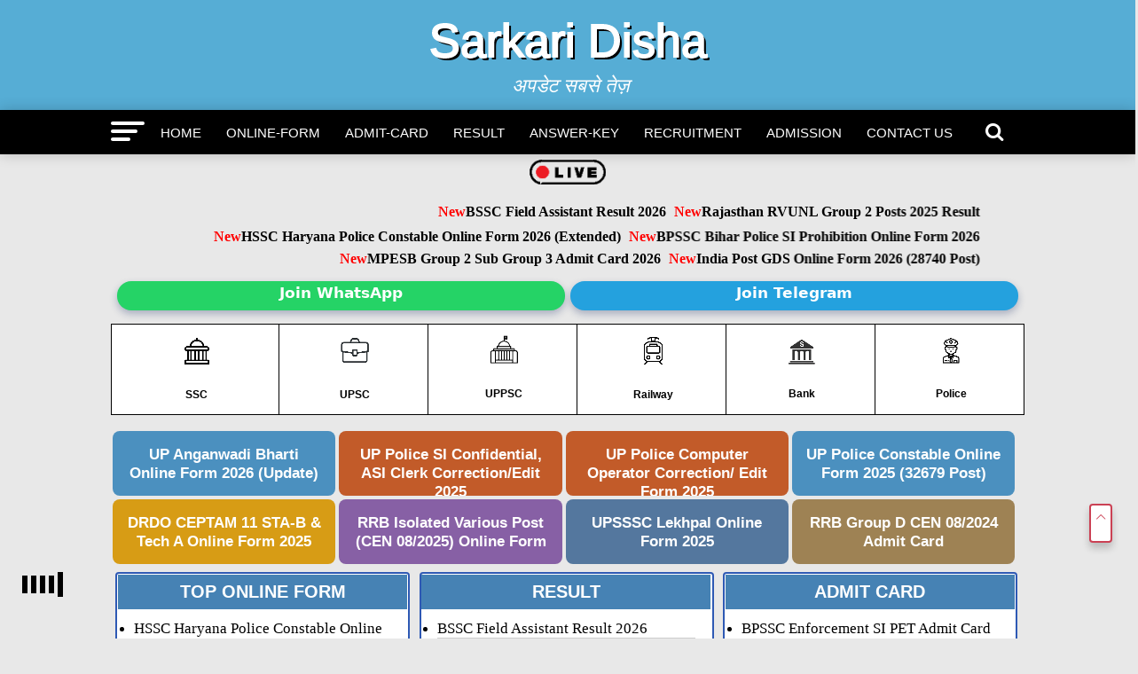

--- FILE ---
content_type: text/html; charset=UTF-8
request_url: https://www.sarkaridisha.com/tag/coast-guard-navik-01-2020-admit-card/
body_size: 29129
content:
<!DOCTYPE html>
<html lang="en-US">
<head><meta charset="UTF-8" ><script>if(navigator.userAgent.match(/MSIE|Internet Explorer/i)||navigator.userAgent.match(/Trident\/7\..*?rv:11/i)){var href=document.location.href;if(!href.match(/[?&]nowprocket/)){if(href.indexOf("?")==-1){if(href.indexOf("#")==-1){document.location.href=href+"?nowprocket=1"}else{document.location.href=href.replace("#","?nowprocket=1#")}}else{if(href.indexOf("#")==-1){document.location.href=href+"&nowprocket=1"}else{document.location.href=href.replace("#","&nowprocket=1#")}}}}</script><script>class RocketLazyLoadScripts{constructor(e){this.triggerEvents=e,this.eventOptions={passive:!0},this.userEventListener=this.triggerListener.bind(this),this.delayedScripts={normal:[],async:[],defer:[]},this.allJQueries=[]}_addUserInteractionListener(e){this.triggerEvents.forEach((t=>window.addEventListener(t,e.userEventListener,e.eventOptions)))}_removeUserInteractionListener(e){this.triggerEvents.forEach((t=>window.removeEventListener(t,e.userEventListener,e.eventOptions)))}triggerListener(){this._removeUserInteractionListener(this),"loading"===document.readyState?document.addEventListener("DOMContentLoaded",this._loadEverythingNow.bind(this)):this._loadEverythingNow()}async _loadEverythingNow(){this._delayEventListeners(),this._delayJQueryReady(this),this._handleDocumentWrite(),this._registerAllDelayedScripts(),this._preloadAllScripts(),await this._loadScriptsFromList(this.delayedScripts.normal),await this._loadScriptsFromList(this.delayedScripts.defer),await this._loadScriptsFromList(this.delayedScripts.async),await this._triggerDOMContentLoaded(),await this._triggerWindowLoad(),window.dispatchEvent(new Event("rocket-allScriptsLoaded"))}_registerAllDelayedScripts(){document.querySelectorAll("script[type=rocketlazyloadscript]").forEach((e=>{e.hasAttribute("src")?e.hasAttribute("async")&&!1!==e.async?this.delayedScripts.async.push(e):e.hasAttribute("defer")&&!1!==e.defer||"module"===e.getAttribute("data-rocket-type")?this.delayedScripts.defer.push(e):this.delayedScripts.normal.push(e):this.delayedScripts.normal.push(e)}))}async _transformScript(e){return await this._requestAnimFrame(),new Promise((t=>{const n=document.createElement("script");let r;[...e.attributes].forEach((e=>{let t=e.nodeName;"type"!==t&&("data-rocket-type"===t&&(t="type",r=e.nodeValue),n.setAttribute(t,e.nodeValue))})),e.hasAttribute("src")?(n.addEventListener("load",t),n.addEventListener("error",t)):(n.text=e.text,t()),e.parentNode.replaceChild(n,e)}))}async _loadScriptsFromList(e){const t=e.shift();return t?(await this._transformScript(t),this._loadScriptsFromList(e)):Promise.resolve()}_preloadAllScripts(){var e=document.createDocumentFragment();[...this.delayedScripts.normal,...this.delayedScripts.defer,...this.delayedScripts.async].forEach((t=>{const n=t.getAttribute("src");if(n){const t=document.createElement("link");t.href=n,t.rel="preload",t.as="script",e.appendChild(t)}})),document.head.appendChild(e)}_delayEventListeners(){let e={};function t(t,n){!function(t){function n(n){return e[t].eventsToRewrite.indexOf(n)>=0?"rocket-"+n:n}e[t]||(e[t]={originalFunctions:{add:t.addEventListener,remove:t.removeEventListener},eventsToRewrite:[]},t.addEventListener=function(){arguments[0]=n(arguments[0]),e[t].originalFunctions.add.apply(t,arguments)},t.removeEventListener=function(){arguments[0]=n(arguments[0]),e[t].originalFunctions.remove.apply(t,arguments)})}(t),e[t].eventsToRewrite.push(n)}function n(e,t){let n=e[t];Object.defineProperty(e,t,{get:()=>n||function(){},set(r){e["rocket"+t]=n=r}})}t(document,"DOMContentLoaded"),t(window,"DOMContentLoaded"),t(window,"load"),t(window,"pageshow"),t(document,"readystatechange"),n(document,"onreadystatechange"),n(window,"onload"),n(window,"onpageshow")}_delayJQueryReady(e){let t=window.jQuery;Object.defineProperty(window,"jQuery",{get:()=>t,set(n){if(n&&n.fn&&!e.allJQueries.includes(n)){n.fn.ready=n.fn.init.prototype.ready=function(t){e.domReadyFired?t.bind(document)(n):document.addEventListener("rocket-DOMContentLoaded",(()=>t.bind(document)(n)))};const t=n.fn.on;n.fn.on=n.fn.init.prototype.on=function(){if(this[0]===window){function e(e){return e.split(" ").map((e=>"load"===e||0===e.indexOf("load.")?"rocket-jquery-load":e)).join(" ")}"string"==typeof arguments[0]||arguments[0]instanceof String?arguments[0]=e(arguments[0]):"object"==typeof arguments[0]&&Object.keys(arguments[0]).forEach((t=>{delete Object.assign(arguments[0],{[e(t)]:arguments[0][t]})[t]}))}return t.apply(this,arguments),this},e.allJQueries.push(n)}t=n}})}async _triggerDOMContentLoaded(){this.domReadyFired=!0,await this._requestAnimFrame(),document.dispatchEvent(new Event("rocket-DOMContentLoaded")),await this._requestAnimFrame(),window.dispatchEvent(new Event("rocket-DOMContentLoaded")),await this._requestAnimFrame(),document.dispatchEvent(new Event("rocket-readystatechange")),await this._requestAnimFrame(),document.rocketonreadystatechange&&document.rocketonreadystatechange()}async _triggerWindowLoad(){await this._requestAnimFrame(),window.dispatchEvent(new Event("rocket-load")),await this._requestAnimFrame(),window.rocketonload&&window.rocketonload(),await this._requestAnimFrame(),this.allJQueries.forEach((e=>e(window).trigger("rocket-jquery-load"))),window.dispatchEvent(new Event("rocket-pageshow")),await this._requestAnimFrame(),window.rocketonpageshow&&window.rocketonpageshow()}_handleDocumentWrite(){const e=new Map;document.write=document.writeln=function(t){const n=document.currentScript,r=document.createRange(),i=n.parentElement;let o=e.get(n);void 0===o&&(o=n.nextSibling,e.set(n,o));const a=document.createDocumentFragment();r.setStart(a,0),a.appendChild(r.createContextualFragment(t)),i.insertBefore(a,o)}}async _requestAnimFrame(){return new Promise((e=>requestAnimationFrame(e)))}static run(){const e=new RocketLazyLoadScripts(["keydown","mousemove","touchmove","touchstart","touchend","wheel"]);e._addUserInteractionListener(e)}}RocketLazyLoadScripts.run();</script>
<meta name="ahrefs-site-verification" content="b3b5b6ab964e9daa2ff7287c8d5c4afd689fec425ebb68b69c9b1d93aa602b27">

<!-- 3f4f098b0022563fddec36ba26c1e9c08ffc846f -->
	<meta name="viewport" id="viewport" content="width=device-width, initial-scale=1.0, maximum-scale=5.0, minimum-scale=1.0, user-scalable=yes" />
<link rel="pingback" href="https://www.sarkaridisha.com/xmlrpc.php" />
<meta property="og:description" content="अपडेट सबसे तेज़" />
   <meta property="fb:admins" content="http://facebook.com/sarkaridisha" />
<!-- Manifest added by SuperPWA - Progressive Web Apps Plugin For WordPress -->
<link rel="manifest" href="/superpwa-manifest.json">
<meta name="theme-color" content="#D5E0EB">
<!-- / SuperPWA.com -->
<meta name='robots' content='index, follow, max-image-preview:large, max-snippet:-1, max-video-preview:-1' />

	<!-- This site is optimized with the Yoast SEO plugin v26.6 - https://yoast.com/wordpress/plugins/seo/ -->
	<title>Coast Guard Navik 01/2020 Admit Card Archives - Sarkari Disha</title>
	<link rel="canonical" href="https://www.sarkaridisha.com/tag/coast-guard-navik-01-2020-admit-card/" />
	<meta property="og:locale" content="en_US" />
	<meta property="og:type" content="article" />
	<meta property="og:title" content="Coast Guard Navik 01/2020 Admit Card Archives - Sarkari Disha" />
	<meta property="og:url" content="https://www.sarkaridisha.com/tag/coast-guard-navik-01-2020-admit-card/" />
	<meta property="og:site_name" content="Sarkari Disha" />
	<meta name="twitter:card" content="summary_large_image" />
	<meta name="twitter:site" content="@sarkaridisha" />
	<script type="application/ld+json" class="yoast-schema-graph">{"@context":"https://schema.org","@graph":[{"@type":"CollectionPage","@id":"https://www.sarkaridisha.com/tag/coast-guard-navik-01-2020-admit-card/","url":"https://www.sarkaridisha.com/tag/coast-guard-navik-01-2020-admit-card/","name":"Coast Guard Navik 01/2020 Admit Card Archives - Sarkari Disha","isPartOf":{"@id":"https://www.sarkaridisha.com/#website"},"breadcrumb":{"@id":"https://www.sarkaridisha.com/tag/coast-guard-navik-01-2020-admit-card/#breadcrumb"},"inLanguage":"en-US"},{"@type":"BreadcrumbList","@id":"https://www.sarkaridisha.com/tag/coast-guard-navik-01-2020-admit-card/#breadcrumb","itemListElement":[{"@type":"ListItem","position":1,"name":"Home","item":"https://www.sarkaridisha.com/"},{"@type":"ListItem","position":2,"name":"Coast Guard Navik 01/2020 Admit Card"}]},{"@type":"WebSite","@id":"https://www.sarkaridisha.com/#website","url":"https://www.sarkaridisha.com/","name":"Sarkari Disha – Latest Sarkari Result & Updates","description":"अपडेट सबसे तेज़","publisher":{"@id":"https://www.sarkaridisha.com/#/schema/person/3bb51aebb70a75773ec38abddebf060b"},"alternateName":"Sarkari disha","potentialAction":[{"@type":"SearchAction","target":{"@type":"EntryPoint","urlTemplate":"https://www.sarkaridisha.com/?s={search_term_string}"},"query-input":{"@type":"PropertyValueSpecification","valueRequired":true,"valueName":"search_term_string"}}],"inLanguage":"en-US"},{"@type":["Person","Organization"],"@id":"https://www.sarkaridisha.com/#/schema/person/3bb51aebb70a75773ec38abddebf060b","name":"admin","image":{"@type":"ImageObject","inLanguage":"en-US","@id":"https://www.sarkaridisha.com/#/schema/person/image/","url":"https://www.sarkaridisha.com/wp-content/uploads/cropped-Sarkari-Disha-2-Copy-2.jpg","contentUrl":"https://www.sarkaridisha.com/wp-content/uploads/cropped-Sarkari-Disha-2-Copy-2.jpg","width":512,"height":512,"caption":"admin"},"logo":{"@id":"https://www.sarkaridisha.com/#/schema/person/image/"},"sameAs":["https://www.sarkaridisha.com","https://www.facebook.com/sarkaridisha/","https://www.instagram.com/sarkaridisha","https://www.linkedin.com/in/sarkari-disha-4b4876293","https://x.com/sarkaridisha","https://www.youtube.com/channel/UCIunOHC9-AIqwLaVsRMmnLA"]}]}</script>
	<!-- / Yoast SEO plugin. -->


<link rel='dns-prefetch' href='//fonts.googleapis.com' />
<link rel="alternate" type="application/rss+xml" title="Sarkari Disha &raquo; Coast Guard Navik 01/2020 Admit Card Tag Feed" href="https://www.sarkaridisha.com/tag/coast-guard-navik-01-2020-admit-card/feed/" />
<style id='wp-img-auto-sizes-contain-inline-css' type='text/css'>
img:is([sizes=auto i],[sizes^="auto," i]){contain-intrinsic-size:3000px 1500px}
/*# sourceURL=wp-img-auto-sizes-contain-inline-css */
</style>
<style id='wp-block-library-inline-css' type='text/css'>
:root{--wp-block-synced-color:#7a00df;--wp-block-synced-color--rgb:122,0,223;--wp-bound-block-color:var(--wp-block-synced-color);--wp-editor-canvas-background:#ddd;--wp-admin-theme-color:#007cba;--wp-admin-theme-color--rgb:0,124,186;--wp-admin-theme-color-darker-10:#006ba1;--wp-admin-theme-color-darker-10--rgb:0,107,160.5;--wp-admin-theme-color-darker-20:#005a87;--wp-admin-theme-color-darker-20--rgb:0,90,135;--wp-admin-border-width-focus:2px}@media (min-resolution:192dpi){:root{--wp-admin-border-width-focus:1.5px}}.wp-element-button{cursor:pointer}:root .has-very-light-gray-background-color{background-color:#eee}:root .has-very-dark-gray-background-color{background-color:#313131}:root .has-very-light-gray-color{color:#eee}:root .has-very-dark-gray-color{color:#313131}:root .has-vivid-green-cyan-to-vivid-cyan-blue-gradient-background{background:linear-gradient(135deg,#00d084,#0693e3)}:root .has-purple-crush-gradient-background{background:linear-gradient(135deg,#34e2e4,#4721fb 50%,#ab1dfe)}:root .has-hazy-dawn-gradient-background{background:linear-gradient(135deg,#faaca8,#dad0ec)}:root .has-subdued-olive-gradient-background{background:linear-gradient(135deg,#fafae1,#67a671)}:root .has-atomic-cream-gradient-background{background:linear-gradient(135deg,#fdd79a,#004a59)}:root .has-nightshade-gradient-background{background:linear-gradient(135deg,#330968,#31cdcf)}:root .has-midnight-gradient-background{background:linear-gradient(135deg,#020381,#2874fc)}:root{--wp--preset--font-size--normal:16px;--wp--preset--font-size--huge:42px}.has-regular-font-size{font-size:1em}.has-larger-font-size{font-size:2.625em}.has-normal-font-size{font-size:var(--wp--preset--font-size--normal)}.has-huge-font-size{font-size:var(--wp--preset--font-size--huge)}.has-text-align-center{text-align:center}.has-text-align-left{text-align:left}.has-text-align-right{text-align:right}.has-fit-text{white-space:nowrap!important}#end-resizable-editor-section{display:none}.aligncenter{clear:both}.items-justified-left{justify-content:flex-start}.items-justified-center{justify-content:center}.items-justified-right{justify-content:flex-end}.items-justified-space-between{justify-content:space-between}.screen-reader-text{border:0;clip-path:inset(50%);height:1px;margin:-1px;overflow:hidden;padding:0;position:absolute;width:1px;word-wrap:normal!important}.screen-reader-text:focus{background-color:#ddd;clip-path:none;color:#444;display:block;font-size:1em;height:auto;left:5px;line-height:normal;padding:15px 23px 14px;text-decoration:none;top:5px;width:auto;z-index:100000}html :where(.has-border-color){border-style:solid}html :where([style*=border-top-color]){border-top-style:solid}html :where([style*=border-right-color]){border-right-style:solid}html :where([style*=border-bottom-color]){border-bottom-style:solid}html :where([style*=border-left-color]){border-left-style:solid}html :where([style*=border-width]){border-style:solid}html :where([style*=border-top-width]){border-top-style:solid}html :where([style*=border-right-width]){border-right-style:solid}html :where([style*=border-bottom-width]){border-bottom-style:solid}html :where([style*=border-left-width]){border-left-style:solid}html :where(img[class*=wp-image-]){height:auto;max-width:100%}:where(figure){margin:0 0 1em}html :where(.is-position-sticky){--wp-admin--admin-bar--position-offset:var(--wp-admin--admin-bar--height,0px)}@media screen and (max-width:600px){html :where(.is-position-sticky){--wp-admin--admin-bar--position-offset:0px}}

/*# sourceURL=wp-block-library-inline-css */
</style><style id='global-styles-inline-css' type='text/css'>
:root{--wp--preset--aspect-ratio--square: 1;--wp--preset--aspect-ratio--4-3: 4/3;--wp--preset--aspect-ratio--3-4: 3/4;--wp--preset--aspect-ratio--3-2: 3/2;--wp--preset--aspect-ratio--2-3: 2/3;--wp--preset--aspect-ratio--16-9: 16/9;--wp--preset--aspect-ratio--9-16: 9/16;--wp--preset--color--black: #000000;--wp--preset--color--cyan-bluish-gray: #abb8c3;--wp--preset--color--white: #ffffff;--wp--preset--color--pale-pink: #f78da7;--wp--preset--color--vivid-red: #cf2e2e;--wp--preset--color--luminous-vivid-orange: #ff6900;--wp--preset--color--luminous-vivid-amber: #fcb900;--wp--preset--color--light-green-cyan: #7bdcb5;--wp--preset--color--vivid-green-cyan: #00d084;--wp--preset--color--pale-cyan-blue: #8ed1fc;--wp--preset--color--vivid-cyan-blue: #0693e3;--wp--preset--color--vivid-purple: #9b51e0;--wp--preset--gradient--vivid-cyan-blue-to-vivid-purple: linear-gradient(135deg,rgb(6,147,227) 0%,rgb(155,81,224) 100%);--wp--preset--gradient--light-green-cyan-to-vivid-green-cyan: linear-gradient(135deg,rgb(122,220,180) 0%,rgb(0,208,130) 100%);--wp--preset--gradient--luminous-vivid-amber-to-luminous-vivid-orange: linear-gradient(135deg,rgb(252,185,0) 0%,rgb(255,105,0) 100%);--wp--preset--gradient--luminous-vivid-orange-to-vivid-red: linear-gradient(135deg,rgb(255,105,0) 0%,rgb(207,46,46) 100%);--wp--preset--gradient--very-light-gray-to-cyan-bluish-gray: linear-gradient(135deg,rgb(238,238,238) 0%,rgb(169,184,195) 100%);--wp--preset--gradient--cool-to-warm-spectrum: linear-gradient(135deg,rgb(74,234,220) 0%,rgb(151,120,209) 20%,rgb(207,42,186) 40%,rgb(238,44,130) 60%,rgb(251,105,98) 80%,rgb(254,248,76) 100%);--wp--preset--gradient--blush-light-purple: linear-gradient(135deg,rgb(255,206,236) 0%,rgb(152,150,240) 100%);--wp--preset--gradient--blush-bordeaux: linear-gradient(135deg,rgb(254,205,165) 0%,rgb(254,45,45) 50%,rgb(107,0,62) 100%);--wp--preset--gradient--luminous-dusk: linear-gradient(135deg,rgb(255,203,112) 0%,rgb(199,81,192) 50%,rgb(65,88,208) 100%);--wp--preset--gradient--pale-ocean: linear-gradient(135deg,rgb(255,245,203) 0%,rgb(182,227,212) 50%,rgb(51,167,181) 100%);--wp--preset--gradient--electric-grass: linear-gradient(135deg,rgb(202,248,128) 0%,rgb(113,206,126) 100%);--wp--preset--gradient--midnight: linear-gradient(135deg,rgb(2,3,129) 0%,rgb(40,116,252) 100%);--wp--preset--font-size--small: 13px;--wp--preset--font-size--medium: 20px;--wp--preset--font-size--large: 36px;--wp--preset--font-size--x-large: 42px;--wp--preset--spacing--20: 0.44rem;--wp--preset--spacing--30: 0.67rem;--wp--preset--spacing--40: 1rem;--wp--preset--spacing--50: 1.5rem;--wp--preset--spacing--60: 2.25rem;--wp--preset--spacing--70: 3.38rem;--wp--preset--spacing--80: 5.06rem;--wp--preset--shadow--natural: 6px 6px 9px rgba(0, 0, 0, 0.2);--wp--preset--shadow--deep: 12px 12px 50px rgba(0, 0, 0, 0.4);--wp--preset--shadow--sharp: 6px 6px 0px rgba(0, 0, 0, 0.2);--wp--preset--shadow--outlined: 6px 6px 0px -3px rgb(255, 255, 255), 6px 6px rgb(0, 0, 0);--wp--preset--shadow--crisp: 6px 6px 0px rgb(0, 0, 0);}:where(.is-layout-flex){gap: 0.5em;}:where(.is-layout-grid){gap: 0.5em;}body .is-layout-flex{display: flex;}.is-layout-flex{flex-wrap: wrap;align-items: center;}.is-layout-flex > :is(*, div){margin: 0;}body .is-layout-grid{display: grid;}.is-layout-grid > :is(*, div){margin: 0;}:where(.wp-block-columns.is-layout-flex){gap: 2em;}:where(.wp-block-columns.is-layout-grid){gap: 2em;}:where(.wp-block-post-template.is-layout-flex){gap: 1.25em;}:where(.wp-block-post-template.is-layout-grid){gap: 1.25em;}.has-black-color{color: var(--wp--preset--color--black) !important;}.has-cyan-bluish-gray-color{color: var(--wp--preset--color--cyan-bluish-gray) !important;}.has-white-color{color: var(--wp--preset--color--white) !important;}.has-pale-pink-color{color: var(--wp--preset--color--pale-pink) !important;}.has-vivid-red-color{color: var(--wp--preset--color--vivid-red) !important;}.has-luminous-vivid-orange-color{color: var(--wp--preset--color--luminous-vivid-orange) !important;}.has-luminous-vivid-amber-color{color: var(--wp--preset--color--luminous-vivid-amber) !important;}.has-light-green-cyan-color{color: var(--wp--preset--color--light-green-cyan) !important;}.has-vivid-green-cyan-color{color: var(--wp--preset--color--vivid-green-cyan) !important;}.has-pale-cyan-blue-color{color: var(--wp--preset--color--pale-cyan-blue) !important;}.has-vivid-cyan-blue-color{color: var(--wp--preset--color--vivid-cyan-blue) !important;}.has-vivid-purple-color{color: var(--wp--preset--color--vivid-purple) !important;}.has-black-background-color{background-color: var(--wp--preset--color--black) !important;}.has-cyan-bluish-gray-background-color{background-color: var(--wp--preset--color--cyan-bluish-gray) !important;}.has-white-background-color{background-color: var(--wp--preset--color--white) !important;}.has-pale-pink-background-color{background-color: var(--wp--preset--color--pale-pink) !important;}.has-vivid-red-background-color{background-color: var(--wp--preset--color--vivid-red) !important;}.has-luminous-vivid-orange-background-color{background-color: var(--wp--preset--color--luminous-vivid-orange) !important;}.has-luminous-vivid-amber-background-color{background-color: var(--wp--preset--color--luminous-vivid-amber) !important;}.has-light-green-cyan-background-color{background-color: var(--wp--preset--color--light-green-cyan) !important;}.has-vivid-green-cyan-background-color{background-color: var(--wp--preset--color--vivid-green-cyan) !important;}.has-pale-cyan-blue-background-color{background-color: var(--wp--preset--color--pale-cyan-blue) !important;}.has-vivid-cyan-blue-background-color{background-color: var(--wp--preset--color--vivid-cyan-blue) !important;}.has-vivid-purple-background-color{background-color: var(--wp--preset--color--vivid-purple) !important;}.has-black-border-color{border-color: var(--wp--preset--color--black) !important;}.has-cyan-bluish-gray-border-color{border-color: var(--wp--preset--color--cyan-bluish-gray) !important;}.has-white-border-color{border-color: var(--wp--preset--color--white) !important;}.has-pale-pink-border-color{border-color: var(--wp--preset--color--pale-pink) !important;}.has-vivid-red-border-color{border-color: var(--wp--preset--color--vivid-red) !important;}.has-luminous-vivid-orange-border-color{border-color: var(--wp--preset--color--luminous-vivid-orange) !important;}.has-luminous-vivid-amber-border-color{border-color: var(--wp--preset--color--luminous-vivid-amber) !important;}.has-light-green-cyan-border-color{border-color: var(--wp--preset--color--light-green-cyan) !important;}.has-vivid-green-cyan-border-color{border-color: var(--wp--preset--color--vivid-green-cyan) !important;}.has-pale-cyan-blue-border-color{border-color: var(--wp--preset--color--pale-cyan-blue) !important;}.has-vivid-cyan-blue-border-color{border-color: var(--wp--preset--color--vivid-cyan-blue) !important;}.has-vivid-purple-border-color{border-color: var(--wp--preset--color--vivid-purple) !important;}.has-vivid-cyan-blue-to-vivid-purple-gradient-background{background: var(--wp--preset--gradient--vivid-cyan-blue-to-vivid-purple) !important;}.has-light-green-cyan-to-vivid-green-cyan-gradient-background{background: var(--wp--preset--gradient--light-green-cyan-to-vivid-green-cyan) !important;}.has-luminous-vivid-amber-to-luminous-vivid-orange-gradient-background{background: var(--wp--preset--gradient--luminous-vivid-amber-to-luminous-vivid-orange) !important;}.has-luminous-vivid-orange-to-vivid-red-gradient-background{background: var(--wp--preset--gradient--luminous-vivid-orange-to-vivid-red) !important;}.has-very-light-gray-to-cyan-bluish-gray-gradient-background{background: var(--wp--preset--gradient--very-light-gray-to-cyan-bluish-gray) !important;}.has-cool-to-warm-spectrum-gradient-background{background: var(--wp--preset--gradient--cool-to-warm-spectrum) !important;}.has-blush-light-purple-gradient-background{background: var(--wp--preset--gradient--blush-light-purple) !important;}.has-blush-bordeaux-gradient-background{background: var(--wp--preset--gradient--blush-bordeaux) !important;}.has-luminous-dusk-gradient-background{background: var(--wp--preset--gradient--luminous-dusk) !important;}.has-pale-ocean-gradient-background{background: var(--wp--preset--gradient--pale-ocean) !important;}.has-electric-grass-gradient-background{background: var(--wp--preset--gradient--electric-grass) !important;}.has-midnight-gradient-background{background: var(--wp--preset--gradient--midnight) !important;}.has-small-font-size{font-size: var(--wp--preset--font-size--small) !important;}.has-medium-font-size{font-size: var(--wp--preset--font-size--medium) !important;}.has-large-font-size{font-size: var(--wp--preset--font-size--large) !important;}.has-x-large-font-size{font-size: var(--wp--preset--font-size--x-large) !important;}
/*# sourceURL=global-styles-inline-css */
</style>

<style id='classic-theme-styles-inline-css' type='text/css'>
/*! This file is auto-generated */
.wp-block-button__link{color:#fff;background-color:#32373c;border-radius:9999px;box-shadow:none;text-decoration:none;padding:calc(.667em + 2px) calc(1.333em + 2px);font-size:1.125em}.wp-block-file__button{background:#32373c;color:#fff;text-decoration:none}
/*# sourceURL=/wp-includes/css/classic-themes.min.css */
</style>
<link data-minify="1" rel='stylesheet' id='arya-custom-style-css' href='https://www.sarkaridisha.com/wp-content/cache/min/1/wp-content/themes/sarkariresults.9891/style.css?ver=1766888627' type='text/css' media='all' />
<style id='arya-custom-style-inline-css' type='text/css'>

		h1,h2,h3,h4,h5,h6{font-family: 'Roboto', sans-serif;}
		p {
			font-family: 'Roboto', sans-serif;
		}
		.arya-nav-menu ul li a,nav.arya-fly-nav-menu ul li a{font-family: 'Roboto', sans-serif;}
		.blockquote p,blockquote p{font-family: '', sans-serif;}
		h1.entry-title{font-family: 'Roboto', sans-serif;}
		.header,#arya-fly-wrap,.arya-fly-but-click.icon-cancel{background: #56add5;}
		.arya-nav-menu{background: #000;}
		.arya-nav-menu ul li a{color:#fff;border-color:#fff}
		.arya-nav-menu .arya-search-click{color:#fff;}
		.arya-fly-but-click span{background:#fff;}
		.arya-side-widget .arya-widget-home-title span, h4.arya-widget-home-title span{background: #56add5;}
		.arya-side-widget .arya-widget-home-title, h4.arya-widget-home-title{border-color: #56add5;}
		a, a:visited{color: #000;}
		.footer{background:#2b2727;color:#cfcfc3}
		.footer-menu a,#arya-foot-copy p{color:#cfcfc3}
		#arya-foot-copy{background:#000000}
		span.cats a,.posts-item .share a,#load-more .arya-load-more-but,.pagination span, .pagination a,
		.widget_recent_entries a,.download-link a{font-family: 'Roboto', sans-serif;}
		@media only screen and (max-width: 1080px){.arya-nav-menu {background: #56add5 !important;}}
		
/*# sourceURL=arya-custom-style-inline-css */
</style>
<link rel='stylesheet' id='arya-fonts-css' href='//fonts.googleapis.com/css?family=Advent+Pro%3A700%26subset%3Dlatin%2Clatin-ext%2Ccyrillic%2Ccyrillic-ext%2Cgreek-ext%2Cgreek%2Cvietnamese%7COpen+Sans%3A700%26subset%3Dlatin%2Clatin-ext%2Ccyrillic%2Ccyrillic-ext%2Cgreek-ext%2Cgreek%2Cvietnamese%7CAnton%3A400%26subset%3Dlatin%2Clatin-ext%2Ccyrillic%2Ccyrillic-ext%2Cgreek-ext%2Cgreek%2Cvietnamese%7C%3A100%2C200%2C300%2C400%2C500%2C600%2C700%2C800%2C900%26subset%3Dlatin%2Clatin-ext%2Ccyrillic%2Ccyrillic-ext%2Cgreek-ext%2Cgreek%2Cvietnamese%7CRoboto%3A100%2C200%2C300%2C400%2C500%2C600%2C700%2C800%2C900%26subset%3Dlatin%2Clatin-ext%2Ccyrillic%2Ccyrillic-ext%2Cgreek-ext%2Cgreek%2Cvietnamese%7CRoboto%3A100%2C200%2C300%2C400%2C500%2C600%2C700%2C800%2C900%26subset%3Dlatin%2Clatin-ext%2Ccyrillic%2Ccyrillic-ext%2Cgreek-ext%2Cgreek%2Cvietnamese%7CRoboto%3A100%2C200%2C300%2C400%2C500%2C600%2C700%2C800%2C900%26subset%3Dlatin%2Clatin-ext%2Ccyrillic%2Ccyrillic-ext%2Cgreek-ext%2Cgreek%2Cvietnamese%7CRoboto%3A100%2C200%2C300%2C400%2C500%2C600%2C700%2C800%2C900%26subset%3Dlatin%2Clatin-ext%2Ccyrillic%2Ccyrillic-ext%2Cgreek-ext%2Cgreek%2Cvietnamese%7CRoboto%3A100%2C200%2C300%2C400%2C500%2C600%2C700%2C800%2C900%26subset%3Dlatin%2Clatin-ext%2Ccyrillic%2Ccyrillic-ext%2Cgreek-ext%2Cgreek%2Cvietnamese' type='text/css' media='all' />
<style id='rocket-lazyload-inline-css' type='text/css'>
.rll-youtube-player{position:relative;padding-bottom:56.23%;height:0;overflow:hidden;max-width:100%;}.rll-youtube-player:focus-within{outline: 2px solid currentColor;outline-offset: 5px;}.rll-youtube-player iframe{position:absolute;top:0;left:0;width:100%;height:100%;z-index:100;background:0 0}.rll-youtube-player img{bottom:0;display:block;left:0;margin:auto;max-width:100%;width:100%;position:absolute;right:0;top:0;border:none;height:auto;-webkit-transition:.4s all;-moz-transition:.4s all;transition:.4s all}.rll-youtube-player img:hover{-webkit-filter:brightness(75%)}.rll-youtube-player .play{height:100%;width:100%;left:0;top:0;position:absolute;background:url(https://www.sarkaridisha.com/wp-content/plugins/wp-rocket/assets/img/youtube.png) no-repeat center;background-color: transparent !important;cursor:pointer;border:none;}
/*# sourceURL=rocket-lazyload-inline-css */
</style>
<script type="rocketlazyloadscript" data-rocket-type="text/javascript" src="https://www.sarkaridisha.com/wp-includes/js/jquery/jquery.min.js?ver=3.7.1" id="jquery-core-js" defer></script>
<script type="rocketlazyloadscript" data-rocket-type="text/javascript" src="https://www.sarkaridisha.com/wp-includes/js/jquery/jquery-migrate.min.js?ver=3.4.1" id="jquery-migrate-js" defer></script>
<link rel="https://api.w.org/" href="https://www.sarkaridisha.com/wp-json/" /><link rel="alternate" title="JSON" type="application/json" href="https://www.sarkaridisha.com/wp-json/wp/v2/tags/585" /><link rel="EditURI" type="application/rsd+xml" title="RSD" href="https://www.sarkaridisha.com/xmlrpc.php?rsd" />
<meta name="generator" content="WordPress 6.9" />
      <meta name="onesignal" content="wordpress-plugin"/>
            <script type="rocketlazyloadscript">

      window.OneSignalDeferred = window.OneSignalDeferred || [];

      OneSignalDeferred.push(function(OneSignal) {
        var oneSignal_options = {};
        window._oneSignalInitOptions = oneSignal_options;

        oneSignal_options['serviceWorkerParam'] = { scope: '/wp-content/plugins/onesignal-free-web-push-notifications/sdk_files/push/onesignal/' };
oneSignal_options['serviceWorkerPath'] = 'OneSignalSDKWorker.js';

        OneSignal.Notifications.setDefaultUrl("https://www.sarkaridisha.com");

        oneSignal_options['wordpress'] = true;
oneSignal_options['appId'] = '32acb3e0-b10f-418b-beaf-cab30d267b6f';
oneSignal_options['allowLocalhostAsSecureOrigin'] = true;
oneSignal_options['welcomeNotification'] = { };
oneSignal_options['welcomeNotification']['title'] = "";
oneSignal_options['welcomeNotification']['message'] = "";
oneSignal_options['path'] = "https://www.sarkaridisha.com/wp-content/plugins/onesignal-free-web-push-notifications/sdk_files/";
oneSignal_options['promptOptions'] = { };
oneSignal_options['notifyButton'] = { };
oneSignal_options['notifyButton']['enable'] = true;
oneSignal_options['notifyButton']['position'] = 'bottom-right';
oneSignal_options['notifyButton']['theme'] = 'default';
oneSignal_options['notifyButton']['size'] = 'medium';
oneSignal_options['notifyButton']['showCredit'] = true;
oneSignal_options['notifyButton']['text'] = {};
oneSignal_options['notifyButton']['colors'] = {};
oneSignal_options['notifyButton']['offset'] = {};
              OneSignal.init(window._oneSignalInitOptions);
              OneSignal.Slidedown.promptPush()      });

      function documentInitOneSignal() {
        var oneSignal_elements = document.getElementsByClassName("OneSignal-prompt");

        var oneSignalLinkClickHandler = function(event) { OneSignal.Notifications.requestPermission(); event.preventDefault(); };        for(var i = 0; i < oneSignal_elements.length; i++)
          oneSignal_elements[i].addEventListener('click', oneSignalLinkClickHandler, false);
      }

      if (document.readyState === 'complete') {
           documentInitOneSignal();
      }
      else {
           window.addEventListener("load", function(event){
               documentInitOneSignal();
          });
      }
    </script>
<link rel="icon" href="https://www.sarkaridisha.com/wp-content/uploads/cropped-Sarkari-Disha-2-Copy-2-32x32.jpg" sizes="32x32" />
<link rel="icon" href="https://www.sarkaridisha.com/wp-content/uploads/cropped-Sarkari-Disha-2-Copy-2-192x192.jpg" sizes="192x192" />
<link rel="apple-touch-icon" href="https://www.sarkaridisha.com/wp-content/uploads/cropped-Sarkari-Disha-2-Copy-2-180x180.jpg" />
<meta name="msapplication-TileImage" content="https://www.sarkaridisha.com/wp-content/uploads/cropped-Sarkari-Disha-2-Copy-2-270x270.jpg" />
<noscript><style id="rocket-lazyload-nojs-css">.rll-youtube-player, [data-lazy-src]{display:none !important;}</style></noscript>	<script type="rocketlazyloadscript" async src="https://pagead2.googlesyndication.com/pagead/js/adsbygoogle.js?client=ca-pub-5421074435812356"
     crossorigin="anonymous"></script>
<meta name="google-site-verification" content="yN_ORlOyJmzOOhr9qhtEeeG1n5Ba-Wcn7r4S84uo4GY" /></head>
<body class="archive tag tag-coast-guard-navik-01-2020-admit-card tag-585 wp-theme-sarkariresults9891">

<div class="header">
	<div class="site-title">
	        <a href="https://www.sarkaridisha.com/">Sarkari Disha</a>
		<p class="description"><em>अपडेट सबसे तेज़</em></p>
			</div>
	<div id="arya-fly-wrap">
	<div id="arya-fly-menu-top" class="left relative">
		<div class="arya-fly-top-out left relative">
			<div class="arya-fly-top-in">
				<div id="arya-fly-logo" class="left relative">
											<a href="https://www.sarkaridisha.com/"><img width="100" height="100" src="data:image/svg+xml,%3Csvg%20xmlns='http://www.w3.org/2000/svg'%20viewBox='0%200%20100%20100'%3E%3C/svg%3E" alt="Sarkari Disha" data-lazy-src="https://www.sarkaridisha.com/wp-content/uploads/Sarkaridisha1-2.png" /><noscript><img width="100" height="100" src="https://www.sarkaridisha.com/wp-content/uploads/Sarkaridisha1-2.png" alt="Sarkari Disha" /></noscript></a>
									</div><!--arya-fly-logo-->
			</div><!--arya-fly-top-in-->
			<div class="arya-fly-but-click icon-cancel"></div><!--arya-fly-but-wrap-->
		</div><!--arya-fly-top-out-->
	</div><!--arya-fly-menu-top-->
	<div id="arya-fly-menu-wrap">
		<nav class="arya-fly-nav-menu left relative">
			<div class="menu-fly-menu-container"><ul id="menu-fly-menu" class="menu"><li id="menu-item-36126" class="menu-item menu-item-type-custom menu-item-object-custom menu-item-home menu-item-36126"><a href="https://www.sarkaridisha.com/">Home</a></li>
<li id="menu-item-36131" class="menu-item menu-item-type-taxonomy menu-item-object-category menu-item-36131"><a href="https://www.sarkaridisha.com/category/online-form/">Online-Form</a></li>
<li id="menu-item-36129" class="menu-item menu-item-type-taxonomy menu-item-object-category menu-item-36129"><a href="https://www.sarkaridisha.com/category/admit-card/">Admit-Card</a></li>
<li id="menu-item-36134" class="menu-item menu-item-type-taxonomy menu-item-object-category menu-item-36134"><a href="https://www.sarkaridisha.com/category/result/">Result</a></li>
<li id="menu-item-36133" class="menu-item menu-item-type-taxonomy menu-item-object-category menu-item-36133"><a href="https://www.sarkaridisha.com/category/recruitment/">Recruitment</a></li>
<li id="menu-item-36130" class="menu-item menu-item-type-taxonomy menu-item-object-category menu-item-36130"><a href="https://www.sarkaridisha.com/category/answer-key/">Answer-Key</a></li>
<li id="menu-item-36135" class="menu-item menu-item-type-taxonomy menu-item-object-category menu-item-36135"><a href="https://www.sarkaridisha.com/category/syllabus/">Syllabus</a></li>
<li id="menu-item-36128" class="menu-item menu-item-type-taxonomy menu-item-object-category menu-item-36128"><a href="https://www.sarkaridisha.com/category/admission/">Admission</a></li>
<li id="menu-item-36127" class="menu-item menu-item-type-post_type menu-item-object-page menu-item-36127"><a href="https://www.sarkaridisha.com/contact-us/">Contact Us</a></li>
</ul></div>		</nav>
	</div><!--arya-fly-menu-wrap-->
	
</div><!--arya-fly-wrap-->	<div class="arya-nav-menu">
	  <div class="arya-container">
		<div class="menu-button">
			<div class="arya-fly-but-click">
			<span></span>
																<span></span>
																<span></span>
																<span></span>
		</div>
		</div>
		<div class="menu-main-container"><ul id="menu-main" class="menu"><li id="menu-item-36093" class="menu-item menu-item-type-custom menu-item-object-custom menu-item-home menu-item-36093"><a href="https://www.sarkaridisha.com/">Home</a></li>
<li id="menu-item-36089" class="menu-item menu-item-type-taxonomy menu-item-object-category menu-item-36089"><a href="https://www.sarkaridisha.com/category/online-form/">Online-Form</a></li>
<li id="menu-item-36087" class="menu-item menu-item-type-taxonomy menu-item-object-category menu-item-36087"><a href="https://www.sarkaridisha.com/category/admit-card/">Admit-Card</a></li>
<li id="menu-item-36091" class="menu-item menu-item-type-taxonomy menu-item-object-category menu-item-36091"><a href="https://www.sarkaridisha.com/category/result/">Result</a></li>
<li id="menu-item-36088" class="menu-item menu-item-type-taxonomy menu-item-object-category menu-item-36088"><a href="https://www.sarkaridisha.com/category/answer-key/">Answer-Key</a></li>
<li id="menu-item-36090" class="menu-item menu-item-type-taxonomy menu-item-object-category menu-item-36090"><a href="https://www.sarkaridisha.com/category/recruitment/">Recruitment</a></li>
<li id="menu-item-36086" class="menu-item menu-item-type-taxonomy menu-item-object-category menu-item-36086"><a href="https://www.sarkaridisha.com/category/admission/">Admission</a></li>
<li id="menu-item-36136" class="menu-item menu-item-type-post_type menu-item-object-page menu-item-36136"><a href="https://www.sarkaridisha.com/contact-us/">Contact Us</a></li>
</ul></div>		<div class="mobile-logo">
				<a href="https://www.sarkaridisha.com/">Sarkari Disha</a>
			<p class="description"><em>अपडेट सबसे तेज़</em></p>
				</div>
     	<div class="search-button">
		<span class="arya-search-click icon-search"></span>
		</div>
	  </div>
   </div>
</div>
<div id="arya-search-wrap">
			<form method="get" id="searchform" action="https://www.sarkaridisha.com">
	<input type="text" name="s" id="s" placeholder="Search Here..." value="" />
	<input type="hidden" id="searchsubmit" value="Search" />
</form>
</div><!--arya-search-wrap-->
		

<div class="arya-container">
<meta name="viewport" content="width=device-width, initial-scale=1">

					
			<div class="bannerads">
				<!-- Google tag (gtag.js) -->
<script type="rocketlazyloadscript" async src="https://www.googletagmanager.com/gtag/js?id=G-WJ9MJ13LV8"></script>
<script type="rocketlazyloadscript">
  window.dataLayer = window.dataLayer || [];
  function gtag(){dataLayer.push(arguments);}
  gtag('js', new Date());

  gtag('config', 'G-WJ9MJ13LV8');
</script>
<script type="rocketlazyloadscript" async src="https://pagead2.googlesyndication.com/pagead/js/adsbygoogle.js?client=ca-pub-5421074435812356"
     crossorigin="anonymous"></script>
<!-- Responsive -->
<ins class="adsbygoogle"
     style="display:block"
     data-ad-client="ca-pub-5421074435812356"
     data-ad-slot="3997989337"
     data-ad-format="auto"
     data-full-width-responsive="true"></ins>
<script type="rocketlazyloadscript">
     (adsbygoogle = window.adsbygoogle || []).push({});
</script>														</div>	
			                            <!--below-ads--><div class="arya-main-box">
	
	<center><img src="data:image/svg+xml,%3Csvg%20xmlns='http://www.w3.org/2000/svg'%20viewBox='0%200%2086%2036'%3E%3C/svg%3E" alt="sarkariresult" height="36" width="86" data-lazy-src="https://www.sarkaridisha.com/wp-content/themes/sarkariresults.9891/images/live.gif" /><noscript><img src="https://www.sarkaridisha.com/wp-content/themes/sarkariresults.9891/images/live.gif" alt="sarkariresult" height="36" width="86" /></noscript></center>
	
		
 <div class="arya-featured-links">
<marquee behavior="alternate" scrollamount="2" onmouseout="this.start();" onmouseover="this.stop();" >
								</marquee><marquee behavior="alternate" scrollamount="2" onmouseout="this.start();" onmouseover="this.stop();" >	
								
				
				<a  style="color:#000" href="https://www.sarkaridisha.com/bssc-field-assistant-result/" target="_blank">
								<strong><span style="color: #ff0000;">New</span></strong>BSSC Field Assistant Result 2026</a>
			

																
				
				<a  style="color:#000" href="https://www.sarkaridisha.com/rajasthan-rvunl-technician-result/" target="_blank">
								<strong><span style="color: #ff0000;">New</span></strong>Rajasthan RVUNL Group 2 Posts 2025 Result</a>
			

																</marquee><marquee behavior="alternate" scrollamount="2" onmouseout="this.start();" onmouseover="this.stop();" >	
								
				
				<a  style="color:#000" href="https://www.sarkaridisha.com/hssc-police-constable-online-form/" target="_blank">
												<strong><span style="color: #ff0000;">New</span></strong>HSSC Haryana Police Constable Online Form 2026 (Extended)</a>
			

																
				
				<a  style="color:#000" href="https://www.sarkaridisha.com/bpssc-police-si-prohibition-recruitment/" target="_blank">
												<strong><span style="color: #ff0000;">New</span></strong>BPSSC Bihar Police SI Prohibition Online Form 2026</a>
			

																</marquee><marquee behavior="alternate" scrollamount="2" onmouseout="this.start();" onmouseover="this.stop();" >	
								
				
				<a  style="color:#000" href="https://www.sarkaridisha.com/mpesb-group-2-sub-group-3-admit-card/" target="_blank">
								<strong><span style="color: #ff0000;">New</span></strong>MPESB Group 2 Sub Group 3 Admit Card 2026</a>
			

																
				
				<a  style="color:#000" href="https://www.sarkaridisha.com/india-post-gds-recruitment/" target="_blank">
												<strong><span style="color: #ff0000;">New</span></strong>India Post GDS Online Form 2026 (28740 Post)</a>
			

									</marquee>	
</div>
<center><div class="wp-block-button has-custom-width wp-block-button__width-50" style="background-color: none; box-sizing: inherit; color: #222222; display: inline-block; font-family: -apple-system, system-ui, BlinkMacSystemFont, &quot;Segoe UI&quot;, Helvetica, Arial, sans-serif, &quot;Apple Color Emoji&quot;, &quot;Segoe UI Emoji&quot;, &quot;Segoe UI Symbol&quot;; font-size: 17px; margin: 0px; max-width: none; width: calc(50% - 4.5px);"><a class="wp-block-button__link has-background wp-element-button" data-wpel-link="internal" href="https://www.whatsapp.com/channel/0029Va4JGRnGpLHOLXMTqA13" style="align-content: center; background-color: #25d366; border-radius: 20px; box-shadow: rgba(23, 43, 99, 0.3) 0px 4px 8px; box-sizing: border-box; color: white; cursor: pointer; display: inline-block; font-size: inherit; height: 33.5938px; line-height: inherit; margin-bottom: 15px; margin-top: 10px; padding: 5px; text-align: center; text-decoration-line: none; transition: color 0.1s ease-in-out, background-color 0.1s ease-in-out; width: 99%; word-break: break-word;"><b>Join WhatsApp</b></a></div><div class="wp-block-button has-custom-width wp-block-button__width-50" style="background-color: none; box-sizing: inherit; display: inline-block; font-family: -apple-system, system-ui, BlinkMacSystemFont, &quot;Segoe UI&quot;, Helvetica, Arial, sans-serif, &quot;Apple Color Emoji&quot;, &quot;Segoe UI Emoji&quot;, &quot;Segoe UI Symbol&quot;; font-size: 17px; margin: 0px; max-width: none; width: calc(50% - 4.5px);"><a class="wp-block-button__link has-background wp-element-button" data-wpel-link="internal" href="https://telegram.me/sarkaridisha" style="align-content: center; background-color: #24A1DE; border-radius: 20px; box-shadow: rgba(23, 43, 99, 0.3) 0px 4px 8px; box-sizing: border-box; cursor: pointer; display: inline-block; font-size: inherit; height: 33.5938px; line-height: inherit; margin-bottom: 15px; margin-top: 10px; padding: 5px; text-align: center; text-decoration-line: none; transition: color 0.1s ease-in-out, background-color 0.1s ease-in-out; width: 99%; word-break: break-word;"><span style="color: white;"><b>Join Telegram</b></span></a></div></center>
<table border="1" cellpadding="4" cellspacing="0" rules="NONE" style="width: 100%;">
	<colgroup><col width="47*"></col>
	<col width="42*"></col>
	<col width="42*"></col>
	<col width="42*"></col>
	<col width="42*"></col>
	<col width="42*"></col>
	</colgroup><tbody><tr>
		<td width="18%">
			<p align="CENTER" style="margin-bottom: 0.1cm;"><a href="https://www.sarkaridisha.com/category/ssc-online-form/"><img align="BOTTOM" border="0" height="31" name="graphics1" src="data:image/svg+xml,%3Csvg%20xmlns='http://www.w3.org/2000/svg'%20viewBox='0%200%2030%2031'%3E%3C/svg%3E" width="30" data-lazy-src="https://www.sarkaridisha.com/wp-content/uploads/SSC_Jobs.png" /><noscript><img align="BOTTOM" border="0" height="31" name="graphics1" src="https://www.sarkaridisha.com/wp-content/uploads/SSC_Jobs.png" width="30" /></noscript></a></p>
			<p align="CENTER"><strong><a href="https://www.sarkaridisha.com/category/ssc-online-form/"><span style="font-family: inherit;"><span style="font-size: 9pt;">SSC</span></span></a></strong></p>
		</td>
		<td width="16%">
			<p align="CENTER" style="margin-bottom: 0.1cm;"><a href="https://www.sarkaridisha.com/category/upsc-online-form/"><img align="BOTTOM" border="0" height="32" name="graphics6" src="data:image/svg+xml,%3Csvg%20xmlns='http://www.w3.org/2000/svg'%20viewBox='0%200%2032%2032'%3E%3C/svg%3E" width="32" data-lazy-src="http://www.sarkaridisha.com/wp-content/uploads/upsc.png" /><noscript><img align="BOTTOM" border="0" height="32" name="graphics6" src="http://www.sarkaridisha.com/wp-content/uploads/upsc.png" width="32" /></noscript></a></p>
			<p align="CENTER"><strong><a href="https://www.sarkaridisha.com/category/upsc-online-form/"><span style="font-family: inherit;"><span style="font-size: 9pt;">UPSC</span></span></a></strong></p>
		</td>
		<td width="16%">
			<p align="CENTER" style="margin-bottom: 0.1cm;"><a href="https://www.sarkaridisha.com/category/uppsc/"><img align="BOTTOM" border="0" height="36" name="graphics2" src="data:image/svg+xml,%3Csvg%20xmlns='http://www.w3.org/2000/svg'%20viewBox='0%200%2036%2036'%3E%3C/svg%3E" width="36" data-lazy-src="https://www.sarkaridisha.com/wp-content/uploads/uppsc-new.png" /><noscript><img align="BOTTOM" border="0" height="36" name="graphics2" src="https://www.sarkaridisha.com/wp-content/uploads/uppsc-new.png" width="36" /></noscript></a></p>
			<p align="CENTER"><strong><a href="https://www.sarkaridisha.com/category/uppsc/"><span style="font-family: inherit;"><span style="font-size: 9pt;">UPPSC</span></span></a></strong></p>
		</td>
		<td width="16%">
			<p align="CENTER" style="margin-bottom: 0.1cm;"><a href="https://www.sarkaridisha.com/category/railway-online-form/"><img align="BOTTOM" border="0" height="32" name="graphics3" src="data:image/svg+xml,%3Csvg%20xmlns='http://www.w3.org/2000/svg'%20viewBox='0%200%2031%2032'%3E%3C/svg%3E" width="31" data-lazy-src="https://www.sarkaridisha.com/wp-content/uploads/railway.webp" /><noscript><img align="BOTTOM" border="0" height="32" name="graphics3" src="https://www.sarkaridisha.com/wp-content/uploads/railway.webp" width="31" /></noscript></a></p>
			<p align="CENTER"><strong><a href="https://www.sarkaridisha.com/category/railway-online-form/"><span style="font-family: inherit;"><span style="font-size: 9pt;">Railway</span></span></a></strong></p>
		</td>
		<td width="16%">
			<p align="CENTER" style="margin-bottom: 0.1cm;"><a href="https://www.sarkaridisha.com/category/ibps/"><img align="BOTTOM" border="0" height="33" name="graphics4" src="data:image/svg+xml,%3Csvg%20xmlns='http://www.w3.org/2000/svg'%20viewBox='0%200%2030%2033'%3E%3C/svg%3E" width="30" data-lazy-src="https://www.sarkaridisha.com/wp-content/uploads/Bank_Job.png" /><noscript><img align="BOTTOM" border="0" height="33" name="graphics4" src="https://www.sarkaridisha.com/wp-content/uploads/Bank_Job.png" width="30" /></noscript></a></p>
			<p align="CENTER"><strong><a href="https://www.sarkaridisha.com/category/ibps/"><span style="font-family: inherit;"><span style="font-size: 9pt;">Bank</span></span></a></strong></p>
		</td>
		<td width="16%">
			<p align="CENTER" style="margin-bottom: 0.1cm;"><a href="https://www.sarkaridisha.com/category/police-defence-result/"><img align="BOTTOM" border="0" height="33" name="graphics5" src="data:image/svg+xml,%3Csvg%20xmlns='http://www.w3.org/2000/svg'%20viewBox='0%200%2022%2033'%3E%3C/svg%3E" width="22" data-lazy-src="https://www.sarkaridisha.com/wp-content/uploads/police_job-removebg-preview.png" /><noscript><img align="BOTTOM" border="0" height="33" name="graphics5" src="https://www.sarkaridisha.com/wp-content/uploads/police_job-removebg-preview.png" width="22" /></noscript></a></p>
			<p align="CENTER"><strong><a href="https://www.sarkaridisha.com/category/police-defence-result/"><span style="font-family: inherit;"><span style="font-size: 9pt;">Police</span></span></a></strong></p>
		</td>
	</tr>
</tbody></table>
&nbsp;
<div class="arya-featured">
	
								<a  style="background:#4b90bf" href="https://www.sarkaridisha.com/up-anganwadi-online-form/" rel="bookmark">UP Anganwadi Bharti Online Form 2026 (Update)</a>
												<a  style="background:#c25b29" href="https://www.sarkaridisha.com/up-police-asi-online-form/" rel="bookmark">UP Police SI Confidential, ASI Clerk Correction/Edit 2025</a>
												<a  style="background:#c25b29" href="https://www.sarkaridisha.com/up-police-computer-operator-online-form/" rel="bookmark">UP Police Computer Operator Correction/ Edit Form 2025</a>
												<a  style="background:#4b90bf" href="https://www.sarkaridisha.com/up-police-constable-online-form/" rel="bookmark">UP Police Constable Online Form 2025 (32679 Post)</a>
												<a  style="background:#d79c15" href="https://www.sarkaridisha.com/drdo-ceptam-recruitment-2/" rel="bookmark">DRDO CEPTAM 11 STA-B &#038; Tech A Online Form 2025</a>
												<a  style="background:#8760a5" href="https://www.sarkaridisha.com/rrb-isolated-various-post-recruitment/" rel="bookmark">RRB Isolated Various Post (CEN 08/2025) Online Form</a>
												<a  style="background:#54779e" href="https://www.sarkaridisha.com/up-rajasva-lekhpal-online-form/" rel="bookmark">UPSSSC Lekhpal Online Form 2025</a>
												<a  style="background:#9e8254" href="https://www.sarkaridisha.com/railway-rrb-group-d-admit-card/" rel="bookmark">RRB Group D CEN 08/2024 Admit Card</a>
				</div>					
				<div class="bannerads">
				<!-- Google tag (gtag.js) -->
<script type="rocketlazyloadscript" async src="https://www.googletagmanager.com/gtag/js?id=G-WJ9MJ13LV8"></script>
<script type="rocketlazyloadscript">
  window.dataLayer = window.dataLayer || [];
  function gtag(){dataLayer.push(arguments);}
  gtag('js', new Date());

  gtag('config', 'G-WJ9MJ13LV8');
</script>
<script type="rocketlazyloadscript" async src="https://pagead2.googlesyndication.com/pagead/js/adsbygoogle.js?client=ca-pub-5421074435812356"
     crossorigin="anonymous"></script>
<!-- Responsive -->
<ins class="adsbygoogle"
     style="display:block"
     data-ad-client="ca-pub-5421074435812356"
     data-ad-slot="3997989337"
     data-ad-format="auto"
     data-full-width-responsive="true"></ins>
<script type="rocketlazyloadscript">
     (adsbygoogle = window.adsbygoogle || []).push({});
</script>														</div> 	
	<div id="arya-home-widget-wrap" class="left relative grid">
					<section id="arya_home_links_widget-2" class="arya-widget-home grid-item left relative arya_home_links_widget"><div class="arya-widget-home-links"><div class="arya-widget-home-head"><h4><span class="arya-widget-home-footer-title">Top Online Form</span></h4></div>
			<ul style="list-style-type: disc;" class="arya-widget-links-wrap left relative">
			
			
				
				<li><a  href="https://www.sarkaridisha.com/hssc-police-constable-online-form/" target="_blank">
													HSSC Haryana Police Constable Online Form 2026 (Extended)</a></li>
				
				
				<li><a  href="https://www.sarkaridisha.com/bpssc-police-si-prohibition-recruitment/" target="_blank">
													BPSSC Bihar Police SI Prohibition Online Form 2026</a></li>
				
				
				<li><a  href="https://www.sarkaridisha.com/india-post-gds-recruitment/" target="_blank">
													India Post GDS Online Form 2026 (28740 Post)</a></li>
				
				
				<li><a  href="https://www.sarkaridisha.com/rajasthan-riico-various-post-recruitment/" target="_blank">
													Rajasthan RIICO Various Post Online Form 2026</a></li>
				
				
				<li><a  href="https://www.sarkaridisha.com/btsc-junior-engineer-je-recruitment/" target="_blank">
													BTSC Junior Engineer JE Online Form 2025 (Reopen)</a></li>
				
				
				<li><a  href="https://www.sarkaridisha.com/up-anganwadi-online-form/" target="_blank">
													UP Anganwadi Bharti Online Form 2026 (Update)</a></li>
				
				
				<li><a  href="https://www.sarkaridisha.com/supreme-court-law-clerk-recruitment/" target="_blank">
													Supreme Court SCI Law Clerk Online Form 2026</a></li>
				
				
				<li><a  href="https://www.sarkaridisha.com/mppsc-state-engineer-service-online-form/" target="_blank">
													MPPSC State Engineer Service Online Form 2026</a></li>
				
				
				<li><a  href="https://www.sarkaridisha.com/up-police-asi-online-form/" target="_blank">
													UP Police SI Confidential, ASI Clerk Correction/Edit 2025</a></li>
				
				
				<li><a  href="https://www.sarkaridisha.com/indian-navy-102-b-tech-online-form/" target="_blank">
													Navy 10+2 B.Tech Entry July 2026 Online Form (Extended)</a></li>
				
				
				<li><a  href="https://www.sarkaridisha.com/rrb-railway-group-d-recruitment/" target="_blank">
													Railway RRB Level 1 Group D Online Form 2026</a></li>
				
				
				<li><a  href="https://www.sarkaridisha.com/india-exim-bank-deputy-manager-recruitment/" target="_blank">
													India Exim Bank Deputy Manager Online Form 2026</a></li>
				
				
				<li><a  href="https://www.sarkaridisha.com/nabard-development-assistant-recruitment/" target="_blank">
													Nabard Development Assistant Online Form 2026</a></li>
				
				
				<li><a  href="https://www.sarkaridisha.com/mp-esb-iti-training-officer-recruitment/" target="_blank">
													MPESB ITI Training Officer Online Form 2026</a></li>
							
				</ul><!--arya-widget-feat1-wrap-->

				 <div class="viewlinks">
<!-- Print a link to this category -->
<a target="_blank" class="catviewall" href="https://www.sarkaridisha.com/category/online-form/" title="Category Name">View All</a>
				</div>

		</div></section><section id="arya_home_links_widget-3" class="arya-widget-home grid-item left relative arya_home_links_widget"><div class="arya-widget-home-links"><div class="arya-widget-home-head"><h4><span class="arya-widget-home-footer-title">Result</span></h4></div>
			<ul style="list-style-type: disc;" class="arya-widget-links-wrap left relative">
			
			
				
				<li><a  href="https://www.sarkaridisha.com/bssc-field-assistant-result/" target="_blank">
									BSSC Field Assistant Result 2026</a></li>
				
				
				<li><a  href="https://www.sarkaridisha.com/rajasthan-rvunl-technician-result/" target="_blank">
									Rajasthan RVUNL Group 2 Posts 2025 Result</a></li>
				
				
				<li><a  href="https://www.sarkaridisha.com/dda-various-post-result/" target="_blank">
									DDA 1732 Various Post Result 2025 (Update)</a></li>
				
				
				<li><a  href="https://www.sarkaridisha.com/mppsc-fso-result/" target="_blank">
									MPPSC Food Safety Officer FSO Result 2026</a></li>
				
				
				<li><a  href="https://www.sarkaridisha.com/ibps-rrb-officer-scale-ii-iii-result/" target="_blank">
									IBPS RRB 14th Officer Scale 1, 2, 3 Result 2026</a></li>
				
				
				<li><a  href="https://www.sarkaridisha.com/cgpsc-court-manager-pre-result/" target="_blank">
									CGPSC Court Manager Pre Result 2026</a></li>
				
				
				<li><a  href="https://www.sarkaridisha.com/aai-junior-executive-result/" target="_blank">
									AAI Junior Executive Result 2026</a></li>
				
				
				<li><a  href="https://www.sarkaridisha.com/dsssb-result/" target="_blank">
									DSSSB Various Post Result (Update)</a></li>
				
				
				<li><a  href="https://www.sarkaridisha.com/india-post-executive-result/" target="_blank">
									India Post IPPB GDS Executive Final Result 2026</a></li>
				
				
				<li><a  href="https://www.sarkaridisha.com/rbi-grade-b-result/" target="_blank">
									RBI Grade-B Phase 2 Result 2025</a></li>
				
				
				<li><a  href="https://www.sarkaridisha.com/rssb-class-4th-result/" target="_blank">
									RSSB Class 4th (Group D) Result 2026</a></li>
				
				
				<li><a  href="https://www.sarkaridisha.com/rssb-platoon-commander-result/" target="_blank">
									RSSB Platoon Commander Result 2025</a></li>
				
				
				<li><a  href="https://www.sarkaridisha.com/rssb-driver-result/" target="_blank">
									RSSB Driver Result 2025</a></li>
				
				
				<li><a  href="https://www.sarkaridisha.com/ssc-gd-constable-result/" target="_blank">
									SSC GD Constable 2024 Final Result</a></li>
				
				
				<li><a  href="https://www.sarkaridisha.com/rssb-conductor-result-2025/" target="_blank">
									RSSB Conductor Result 2025</a></li>
							
				</ul><!--arya-widget-feat1-wrap-->

				 <div class="viewlinks">
<!-- Print a link to this category -->
<a target="_blank" class="catviewall" href="https://www.sarkaridisha.com/category/result/" title="Category Name">View All</a>
				</div>

		</div></section><section id="arya_home_links_widget-4" class="arya-widget-home grid-item left relative arya_home_links_widget"><div class="arya-widget-home-links"><div class="arya-widget-home-head"><h4><span class="arya-widget-home-footer-title">Admit Card</span></h4></div>
			<ul style="list-style-type: disc;" class="arya-widget-links-wrap left relative">
			
			
				
				<li><a  href="https://www.sarkaridisha.com/bpssc-enforcement-si-admit-card/" target="_blank">
									BPSSC Enforcement SI PET Admit Card Notice 2025</a></li>
				
				
				<li><a  href="https://www.sarkaridisha.com/mpesb-group-2-sub-group-3-admit-card/" target="_blank">
									MPESB Group 2 Sub Group 3 Admit Card 2026</a></li>
				
				
				<li><a  href="https://www.sarkaridisha.com/afcat-admit-card/" target="_blank">
									Airforce AFCAT 01/2026 Admit Card</a></li>
				
				
				<li><a  href="https://www.sarkaridisha.com/upsssc-junior-assistant-admit-card/" target="_blank">
									UPSSSC Junior Assistant 2024 Exam City</a></li>
				
				
				<li><a  href="https://www.sarkaridisha.com/bpsc-bihar-special-school-teacher-admit-card/" target="_blank">
									BPSC Special School Teacher Admit Card 2025</a></li>
				
				
				<li><a  href="https://www.sarkaridisha.com/bpsc-dso-admit-card/" target="_blank">
									BPSC DSO Admit Card 2026</a></li>
				
				
				<li><a  href="https://www.sarkaridisha.com/bpsc-dso-assistant-director-admit-card/" target="_blank">
									BPSC DSO/Assistant Director Mains Admit Card 2026</a></li>
				
				
				<li><a  href="https://www.sarkaridisha.com/up-police-computer-operator-admit-card/" target="_blank">
									UP Police Computer Operator DV Admit Card 2026</a></li>
				
				
				<li><a  href="https://www.sarkaridisha.com/nta-cmat-admit-card/" target="_blank">
									NTA CMAT 2026 Admit Card</a></li>
				
				
				<li><a  href="https://www.sarkaridisha.com/indian-navy-incet-admit-card/" target="_blank">
									Indian Navy INCET 01/2025 Re-Exam Admit Card</a></li>
				
				
				<li><a  href="https://www.sarkaridisha.com/ssc-stenographer-skill-test-admit-card/" target="_blank">
									SSC Stenographer 2025 Skill Test Exam City</a></li>
				
				
				<li><a  href="https://www.sarkaridisha.com/up-pgt-admit-card/" target="_blank">
									UP PGT 2022 New Exam Date Notice</a></li>
				
				
				<li><a  href="https://www.sarkaridisha.com/up-tgt-admit-card/" target="_blank">
									UP TGT 2022 New Exam Date Notice</a></li>
				
				
				<li><a  href="https://www.sarkaridisha.com/uphesc-assistant-professor-admit-card/" target="_blank">
									UPHESC Assistant Professor 2022 Exam Date</a></li>
				
				
				<li><a  href="https://www.sarkaridisha.com/ntpc-graduate-level-admit-card/" target="_blank">
									RRB NTPC Graduate Level 06/2025 Application Status</a></li>
							
				</ul><!--arya-widget-feat1-wrap-->

				 <div class="viewlinks">
<!-- Print a link to this category -->
<a target="_blank" class="catviewall" href="https://www.sarkaridisha.com/category/admit-card/" title="Category Name">View All</a>
				</div>

		</div></section><section id="arya_home_links_widget-5" class="arya-widget-home grid-item left relative arya_home_links_widget"><div class="arya-widget-home-links"><div class="arya-widget-home-head"><h4><span class="arya-widget-home-footer-title">Recruitment</span></h4></div>
			<ul style="list-style-type: disc;" class="arya-widget-links-wrap left relative">
			
			
				
				<li><a  href="https://www.sarkaridisha.com/central-bank-so-recruitment/" target="_blank">
													Central Bank SO Online Form 2026</a></li>
				
				
				<li><a  href="https://www.sarkaridisha.com/iffco-apprentice-recruitment/" target="_blank">
													IFFCO Phulpur Apprentice Online Form 2026</a></li>
				
				
				<li><a  href="https://www.sarkaridisha.com/mp-high-court-technical-assistant-computer-recruitment/" target="_blank">
													MP High Court TA Computer Online Form 2025 (Reopen)</a></li>
				
				
				<li><a  href="https://www.sarkaridisha.com/bssc-office-attendant-mains-online-form/" target="_blank">
													BSSC DST Office Attendant 2022 Mains Online Form</a></li>
				
				
				<li><a  href="https://www.sarkaridisha.com/sbi-specialist-cadre-officer-online-form/" target="_blank">
													SBI Bank SCO Online Form 2025 (Extended)</a></li>
				
				
				<li><a  href="https://www.sarkaridisha.com/nalco-graduate-engineer-online-form/" target="_blank">
													NALCO Graduate Engineer Trainees Online Form 2026</a></li>
				
				
				<li><a  href="https://www.sarkaridisha.com/federal-bank-office-assistant-recruitment/" target="_blank">
													Federal Bank Office Assistant Online Form 2025</a></li>
				
				
				<li><a  href="https://www.sarkaridisha.com/india-post-ippb-junior-associate-recruitment/" target="_blank">
													India Post IPPB Jr. Associate/ Asst. Manager Online Form 2025 (Extended)</a></li>
				
				
				<li><a  href="https://www.sarkaridisha.com/aiims-group-b-c-recruitment/" target="_blank">
									AIIMS CRE 4th Group B, C Various Post Online Form 2025</a></li>
				
				
				<li><a  href="https://www.sarkaridisha.com/bel-engineer-recruitment/" target="_blank">
													BEL Probationary Engineer Online Form 2025</a></li>
				
				
				<li><a  href="https://www.sarkaridisha.com/jpsc-jet-online-form/" target="_blank">
													JPSC JET Online Form 2025 (Extended)</a></li>
				
				
				<li><a  href="https://www.sarkaridisha.com/cgpsc-court-manager-recruitment/" target="_blank">
													CGPSC Court Manager Online Form 2025</a></li>
				
				
				<li><a  href="https://www.sarkaridisha.com/mppsc-district-public-health-nurse-officer-recruitment/" target="_blank">
													MPPSC District Public Health Nurse Officer Online Form 2025</a></li>
				
				
				<li><a  href="https://www.sarkaridisha.com/indian-bank-so-recruitment/" target="_blank">
													Indian Bank SO Online Form 2025</a></li>
							
				</ul><!--arya-widget-feat1-wrap-->

				 <div class="viewlinks">
<!-- Print a link to this category -->
<a target="_blank" class="catviewall" href="https://www.sarkaridisha.com/category/recruitment/" title="Category Name">View All</a>
				</div>

		</div></section><section id="arya_home_links_widget-6" class="arya-widget-home grid-item left relative arya_home_links_widget"><div class="arya-widget-home-links"><div class="arya-widget-home-head"><h4><span class="arya-widget-home-footer-title">Admission</span></h4></div>
			<ul style="list-style-type: disc;" class="arya-widget-links-wrap left relative">
			
			
				
				<li><a  href="https://www.sarkaridisha.com/nta-cuet-pg-online-form/" target="_blank">
													NTA CUET PG 2026 Online Form (Extended)</a></li>
				
				
				<li><a  href="https://www.sarkaridisha.com/nta-nchmjee-online-form/" target="_blank">
													NTA NCHM JEE 2026 Online Form (Extended)</a></li>
				
				
				<li><a  href="https://www.sarkaridisha.com/jeecup-online-form/" target="_blank">
													UP Polytechnic JEECUP 2026 Online Form</a></li>
				
				
				<li><a  href="https://www.sarkaridisha.com/bihar-deled-online-form/" target="_blank">
									Bihar DELED 2026 Online Form (Extended)</a></li>
				
				
				<li><a  href="https://www.sarkaridisha.com/nta-nift-admission-online-form/" target="_blank">
													NTA NIFT Admissions Online Form 2026 (Extended)</a></li>
				
				
				<li><a  href="https://www.sarkaridisha.com/updeled-counseling/" target="_blank">
									UPDELED 2025 Rank Card/ Counseling</a></li>
				
				
				<li><a  href="https://www.sarkaridisha.com/nta-cuet-ug-admission-online-form/" target="_blank">
													NTA CUET UG Online Form 2026</a></li>
				
				
				<li><a  href="https://www.sarkaridisha.com/rajasthan-bstc-pre-deled-online-form/" target="_blank">
													Rajasthan BSTC Pre DElEd Online Form 2026 (Extended)</a></li>
				
				
				<li><a  href="https://www.sarkaridisha.com/up-deled-admission/" target="_blank">
													UP DELED Admission Online Form 2025</a></li>
				
				
				<li><a  href="https://www.sarkaridisha.com/nta-cmat-online-form/" target="_blank">
													NTA CMAT 2026 Online Form (Extended)</a></li>
				
				
				<li><a  href="https://www.sarkaridisha.com/nta-ugc-net-online-form/" target="_blank">
									NTA UGC NET Correction/ Edit Form 2025</a></li>
				
				
				<li><a  href="https://www.sarkaridisha.com/nta-jee-main-online-form/" target="_blank">
													NTA JEEMAIN Session I 2026 Online Form</a></li>
				
				
				<li><a  href="https://www.sarkaridisha.com/nta-swayam-online-form/" target="_blank">
													NTA SWAYAM Online Form 2025 (Extended)</a></li>
				
				
				<li><a  href="https://www.sarkaridisha.com/nta-aissee-online-form/" target="_blank">
													NTA AISSEE 2026 Online Form (Extended)</a></li>
				
				
				<li><a  href="https://www.sarkaridisha.com/iit-jam-online-form/" target="_blank">
													IIT JAM Exam 2026 Online Form (Extended)</a></li>
							
				</ul><!--arya-widget-feat1-wrap-->

				 <div class="viewlinks">
<!-- Print a link to this category -->
<a target="_blank" class="catviewall" href="https://www.sarkaridisha.com/category/admission/" title="Category Name">View All</a>
				</div>

		</div></section><section id="arya_home_links_widget-7" class="arya-widget-home grid-item left relative arya_home_links_widget"><div class="arya-widget-home-links"><div class="arya-widget-home-head"><h4><span class="arya-widget-home-footer-title">Answer Key</span></h4></div>
			<ul style="list-style-type: disc;" class="arya-widget-links-wrap left relative">
			
			
				
				<li><a  href="https://www.sarkaridisha.com/upsssc-stenographer-answer-key/" target="_blank">
									UPSSSC Stenographer 2024 Answer Key</a></li>
				
				
				<li><a  href="https://www.sarkaridisha.com/rajasthan-rssb-4th-class-answer-key/" target="_blank">
									Rajasthan RSSB 4th Class Final Answer Key 2025</a></li>
				
				
				<li><a  href="https://www.sarkaridisha.com/rssb-jamadar-grade-2-answer-key/" target="_blank">
									RSSB Jamadar Grade 2 Answer Key 2026</a></li>
				
				
				<li><a  href="https://www.sarkaridisha.com/rpsc-assistant-professor-college-education-answer-key/" target="_blank">
									RPSC Assistant Professor (College Education) Answer Key 2025 (Update)</a></li>
				
				
				<li><a  href="https://www.sarkaridisha.com/ccras-various-post-answer-key/" target="_blank">
									CCRAS Group A/B/C Various Post 2025 Answer Key</a></li>
				
				
				<li><a  href="https://www.sarkaridisha.com/uppsc-lt-grade-assistant-teacher-answer-key/" target="_blank">
									UPPSC LT Grade Assistant Teacher (Home Science/ Commerce) Answer Key 2025</a></li>
				
				
				<li><a  href="https://www.sarkaridisha.com/nta-ugc-net-answer-key/" target="_blank">
									NTA UGC NET Dec 2025 Answer Key (OUT)</a></li>
				
				
				<li><a  href="https://www.sarkaridisha.com/ssc-delhi-police-constable-answer-key/" target="_blank">
									SSC Delhi Police Constable 2025 Answer Key</a></li>
				
				
				<li><a  href="https://www.sarkaridisha.com/rpsc-deputy-commandant-answer-key/" target="_blank">
									RPSC Deputy Commandant Answer Key 2026</a></li>
				
				
				<li><a  href="https://www.sarkaridisha.com/mppsc-food-safety-officer-fso-answer-key/" target="_blank">
									MPPSC Food Safety Officer FSO Final Answer Key 2025</a></li>
				
				
				<li><a  href="https://www.sarkaridisha.com/ssc-cgl-answer-key/" target="_blank">
									SSC CGL Tier 1 Final Answer Key 2025</a></li>
				
				
				<li><a  href="https://www.sarkaridisha.com/patna-high-court-stenographer-answer-key/" target="_blank">
									Patna High Court Stenographer 2025 Answer Key (OUT)</a></li>
				
				
				<li><a  href="https://www.sarkaridisha.com/aibe-answer-key/" target="_blank">
									AIBE 20th Final Answer Key 2025</a></li>
				
				
				<li><a  href="https://www.sarkaridisha.com/cgpsc-court-manager-answer-key/" target="_blank">
									CGPSC Court Manager Pre Answer Key 2025</a></li>
				
				
				<li><a  href="https://www.sarkaridisha.com/emrs-teaching-non-teaching-answer-key/" target="_blank">
									EMRS Teaching / Non Teaching Various Post Answer Key 2025</a></li>
				
				
				<li><a  href="https://www.sarkaridisha.com/dda-various-post-answer-key/" target="_blank">
									DDA Various Post Answer Key 2025 (Update)</a></li>
							
				</ul><!--arya-widget-feat1-wrap-->

				 <div class="viewlinks">
<!-- Print a link to this category -->
<a target="_blank" class="catviewall" href="https://www.sarkaridisha.com/category/answer-key/" title="Category Name">View All</a>
				</div>

		</div></section><section id="arya_home_links_widget-8" class="arya-widget-home grid-item left relative arya_home_links_widget"><div class="arya-widget-home-links"><div class="arya-widget-home-head"><h4><span class="arya-widget-home-footer-title">Syllabus</span></h4></div>
			<ul style="list-style-type: disc;" class="arya-widget-links-wrap left relative">
			
			
				
				<li><a  href="https://www.sarkaridisha.com/up-police-constable-syllabus-2018/" target="_blank">
									UP Police Constable Syllabus 2025</a></li>
				
				
				<li><a  href="https://www.sarkaridisha.com/dsssb-mts-syllabus/" target="_blank">
									DSSSB MTS Syllabus 2025-2026 Exam Pattern [Hindi/English]</a></li>
				
				
				<li><a  href="https://www.sarkaridisha.com/ssc-gd-constable-syllabus/" target="_blank">
									SSC GD Constable Syllabus 2025 (Hindi/English)</a></li>
				
				
				<li><a  href="https://www.sarkaridisha.com/ctet-syllabus/" target="_blank">
									CTET February 2026 Exam Syllabus (Hindi/English)</a></li>
				
				
				<li><a  href="https://www.sarkaridisha.com/up-police-home-guard-syllabus/" target="_blank">
									UP Police Home Guard Syllabus 2025</a></li>
				
				
				<li><a  href="https://www.sarkaridisha.com/rrb-railway-ntpc-graduate-level-syllabus/" target="_blank">
									RRB Railway NTPC Graduate Level Syllabus 2025 (Hindi/English)</a></li>
				
				
				<li><a  href="https://www.sarkaridisha.com/ssc-delhi-police-constable-syllabus/" target="_blank">
									SSC Delhi Police Constable Syllabus 2025</a></li>
				
				
				<li><a  href="https://www.sarkaridisha.com/upsssc-forest-guard-syllabus/" target="_blank">
									UPSSSC Forest Guard Syllabus 2025 Hindi &#038; English PDF</a></li>
				
				
				<li><a  href="https://www.sarkaridisha.com/uppsc-gic-lecturer-syllabus/" target="_blank">
									UPPSC GIC Lecturer Syllabus 2025 (Hindi/English)</a></li>
				
				
				<li><a  href="https://www.sarkaridisha.com/up-police-si-syllabus/" target="_blank">
									UP Police SI Syllabus 2025</a></li>
				
				
				<li><a  href="https://www.sarkaridisha.com/sbi-clerk-syllabus/" target="_blank">
									SBI Clerk Syllabus 2025</a></li>
				
				
				<li><a  href="https://www.sarkaridisha.com/ssc-mts-syllabus/" target="_blank">
									SSC MTS/ Havaldar Syllabus 2025 (Hindi/English)</a></li>
				
				
				<li><a  href="https://www.sarkaridisha.com/rajasthan-police-constable-syllabus/" target="_blank">
									Rajasthan Police Constable Syllabus 2025 [Hindi/English]</a></li>
				
				
				<li><a  href="https://www.sarkaridisha.com/railway-rrb-technician-syllabus-pattern/" target="_blank">
									Railway RRB Technician 02/2025 Syllabus (Hindi/English)</a></li>
				
				
				<li><a  href="https://www.sarkaridisha.com/upsssc-junior-assistant-syllabus-2019/" target="_blank">
									UPSSSC Junior Assistant 5512 Post Syllabus [Hindi, English]</a></li>
							
				</ul><!--arya-widget-feat1-wrap-->

				 <div class="viewlinks">
<!-- Print a link to this category -->
<a target="_blank" class="catviewall" href="https://www.sarkaridisha.com/category/syllabus/" title="Category Name">View All</a>
				</div>

		</div></section><section id="arya_home_links_widget-9" class="arya-widget-home grid-item left relative arya_home_links_widget"><div class="arya-widget-home-links"><div class="arya-widget-home-head"><h4><span class="arya-widget-home-footer-title">Sarkari Yojana</span></h4></div>
			<ul style="list-style-type: disc;" class="arya-widget-links-wrap left relative">
			
			
				
				<li><a  href="https://www.sarkaridisha.com/pmay-pradhan-mantri-awas-yojana-registration/" target="_blank">
									PMAY Pradhan Mantri Awas Yojana Urban 2.0 Online Form 2025</a></li>
				
				
				<li><a  href="https://www.sarkaridisha.com/pm-vishwakarma-yojana-registration/" target="_blank">
									PM Vishwakarma Yojana Registration 2025</a></li>
				
				
				<li><a  href="https://www.sarkaridisha.com/surya-ghar-muft-bijli-yojana/" target="_blank">
									PM Surya Ghar Muft Bijli Yojana Registration 2025</a></li>
				
				
				<li><a  href="https://www.sarkaridisha.com/up-family-id-registration/" target="_blank">
									UP Family ID Registration Apply Online 2025</a></li>
				
				
				<li><a  href="https://www.sarkaridisha.com/pradhan-mantri-ujjwala-yojana-pmuy-scheme/" target="_blank">
									PMUY Pradhan Mantri Ujjwala Yojana 2.0 Scheme</a></li>
				
				
				<li><a  href="https://www.sarkaridisha.com/fasal-haryana/" target="_blank">
									Fasal Haryana (Meri Fasal Mera Byora) Registration 2025</a></li>
				
				
				<li><a  href="https://www.sarkaridisha.com/pmay-g-pradhan-mantri-awas-yojana-gramin/" target="_blank">
									PMAY-G Pradhan Mantri Awas Yojana Rural 1.0 Online Form</a></li>
							
				</ul><!--arya-widget-feat1-wrap-->

				 <div class="viewlinks">
<!-- Print a link to this category -->
<a target="_blank" class="catviewall" href="https://www.sarkaridisha.com/category/sarkari-yojana/" title="Category Name">View All</a>
				</div>

		</div></section><section id="arya_home_links_widget-10" class="arya-widget-home grid-item left relative arya_home_links_widget"><div class="arya-widget-home-links"><div class="arya-widget-home-head"><h4><span class="arya-widget-home-footer-title">Others</span></h4></div>
			<ul style="list-style-type: disc;" class="arya-widget-links-wrap left relative">
			
			
				
				<li><a  href="https://www.sarkaridisha.com/ssc-otr-one-time-registration/" target="_blank">
									SSC OTR Edit/ Correction Form 2025</a></li>
				
				
				<li><a  href="https://www.sarkaridisha.com/up-scholarship-online-form/" target="_blank">
													UP Scholarship Online Form 2025</a></li>
				
				
				<li><a  href="https://www.sarkaridisha.com/up-police-otr-registration-online-form/" target="_blank">
									UP Police OTR Registration 2025</a></li>
				
				
				<li><a  href="https://www.sarkaridisha.com/nielit-ccc-online-form/" target="_blank">
									NIELIT CCC Online Form 2025</a></li>
				
				
				<li><a  href="https://www.sarkaridisha.com/up-khasra-khatauni-check-online/" target="_blank">
									Bhulekh UP Khasra Khatauni 2025</a></li>
				
				
				<li><a  href="https://www.sarkaridisha.com/up-ration-card-new-list-find-ration-card/" target="_blank">
									UP Ration Card New List, Find Ration Card</a></li>
				
				
				<li><a  href="https://www.sarkaridisha.com/voter-id-online-form-2018/" target="_blank">
									Voter ID Online Form 2023</a></li>
				
				
				<li><a  href="https://www.sarkaridisha.com/pan-card-online-form-2018/" target="_blank">
									Pan Card Online Form 2023</a></li>
				
				
				<li><a  href="https://www.sarkaridisha.com/uttar-pradesh-certificate-verification-2019/" target="_blank">
									UP Cast, Income, Domicile Verification</a></li>
				
				
				<li><a  href="https://www.sarkaridisha.com/up-learning-license-online-form-2020/" target="_blank">
									UP Learning License Online Form 2023</a></li>
				
				
				<li><a  href="https://www.sarkaridisha.com/up-free-smart-phone-yojana-online-form/" target="_blank">
									UP Free Smart Phone Yojana Online Form 2022</a></li>
				
				
				<li><a  href="https://www.sarkaridisha.com/e-shram-portal-online-registration-form-2022/" target="_blank">
									E Shram Portal Online Registration 2022</a></li>
							
				</ul><!--arya-widget-feat1-wrap-->

				 <div class="viewlinks">
<!-- Print a link to this category -->
<a target="_blank" class="catviewall" href="https://www.sarkaridisha.com/category/other/" title="Category Name">View All</a>
				</div>

		</div></section>			</div><!--arya-home-widget-wrap-->


        <div class="bannerads">
      <table border="0" width="100%" cellspacing="0" cellpadding="0">
<tbody>
<tr valign="TOP">
<td style="text-align: center;" bgcolor="006400" width="20%"><a href="https://play.google.com/store/apps/details?id=com.sarkaridisha.app" target="_blank" rel="noopener"><span style="color: #ffffff;"><strong>Android App</strong></span></a></td>
<td style="text-align: center;" bgcolor="4267B2" width="20%"><a href="https://www.facebook.com/sarkaridisha" target="_blank" rel="noopener"><span style="color: #ffffff;"><strong>Join Facebook</strong></span></a></td>
<td style="text-align: center;" bgcolor="4FCE5D" width="20%"><a href="https://www.sarkaridisha.com/contact-us/" target="_blank" rel="noopener"><span style="color: #ffffff;"><strong>Join Whatsapp</strong></span></a></td>
<td style="text-align: center;" bgcolor="dd2a7b" width="20%"><a href="https://telegram.me/sarkaridisha" target="_blank" rel="noopener"><span style="color: #ffffff;"><strong>Join Telegram</strong></span></a></td>
</tr>
</tbody>
</table>
-
<script type="rocketlazyloadscript" async src="https://pagead2.googlesyndication.com/pagead/js/adsbygoogle.js?client=ca-pub-5421074435812356"
     crossorigin="anonymous"></script>
<!-- New Responsive 2 -->
<ins class="adsbygoogle"
     style="display:block"
     data-ad-client="ca-pub-5421074435812356"
     data-ad-slot="4457025037"
     data-ad-format="auto"
     data-full-width-responsive="true"></ins>
<script type="rocketlazyloadscript">
     (adsbygoogle = window.adsbygoogle || []).push({});
</script>   </div>
    <h2 class="recent-added">Welcome</h2>
         <ul class="posts-list">
      
           
                                    </ul><!--arya-post-list-end-->

   <!--arya-nav-links-->
   
   									<div style="clear:both;float: left;display:block;width: 100%;    margin-top: 25px !important;">
									<table border="1" width="100%" cellspacing="0" cellpadding="4">
<tbody>
<tr valign="TOP">
<td style="text-align: center;" colspan="2" bgcolor="#16b76c" width="50%"><span style="color: #ffffff;"><strong><a style="color: #ffffff;" href="https://www.sarkaridisha.com/contact-us/">Whatsapp Channel</a></strong></span></td>
<td style="text-align: center;" colspan="2" bgcolor="#16b76c" width="50%"><span style="color: #ffffff;"><strong><a style="color: #ffffff;" href="https://telegram.me/s/sarkaridisha">Telegram Channel</a></strong></span></td>
</tr>
<tr valign="TOP">
<td style="text-align: center;" width="25%"><a href="https://www.sarkaridisha.com/category/upsc-online-form/"><span style="color: #20bd6e;"><b>UPSC</b></span></a></td>
<td style="text-align: center;" width="25%"><a href="https://www.sarkaridisha.com/category/ssc-online-form/"><span style="color: #20bd6e;"><b>SSC</b></span></a></td>
<td style="text-align: center;" width="25%"><a href="https://www.sarkaridisha.com/category/railway-online-form/"><span style="color: #20bd6e;"><b>Railway</b></span></a></td>
<td style="text-align: center;" width="25%"><a href="https://www.sarkaridisha.com/category/police-defence-result/"><span style="color: #20bd6e;"><b>Police</b></span></a></td>
</tr>
<tr valign="TOP">
<td style="text-align: center;" width="25%"><a href="https://www.sarkaridisha.com/category/ibps/"><span style="color: #20bd6e;"><b>Bank</b></span></a></td>
<td style="text-align: center;" width="25%"><a href="https://www.sarkaridisha.com/category/uppsc/"><span style="color: #20bd6e;"><b>UPPSC</b></span></a></td>
<td style="text-align: center;" width="25%"><a href="https://www.sarkaridisha.com/category/upsssc/"><span style="color: #20bd6e;"><b>UPSSSC</b></span></a></td>
<td style="text-align: center;" width="25%"><a href="https://www.sarkaridisha.com/category/rpsc/"><span style="color: #20bd6e;"><b>RPSC</b></span></a></td>
</tr>
<tr valign="TOP">
<td style="text-align: center;" width="25%"><a href="https://www.sarkaridisha.com/category/rsmssb/"><span style="color: #20bd6e;"><b>RSMSSB</b></span></a></td>
<td style="text-align: center;" width="25%"><a href="https://www.sarkaridisha.com/category/bpsc/"><span style="color: #20bd6e;"><b>BPSC</b></span></a></td>
<td style="text-align: center;" width="25%"><a href="https://www.sarkaridisha.com/category/dsssb/"><span style="color: #20bd6e;"><b>DSSSB</b></span></a></td>
<td style="text-align: center;" width="25%"><a href="https://www.sarkaridisha.com/category/hssc/"><span style="color: #20bd6e;"><b>HSSC</b></span></a></td>
</tr>
</tbody>
</table>
<h3>Sarkari Disha: Latest Sarkari Exam Result & Updates</h3>
In India, securing a government job is often seen as a pathway to stability, prestige, and a promising career. However, the journey to landing a government job can be challenging, requiring thorough preparation, timely updates on exams, and understanding the application process. This is where <strong>Sarkari Disha</strong> comes into play. Sarkari Disha is a comprehensive platform that offers invaluable resources for job seekers aspiring to secure a position in various Sarkari Result sectors.
<h4>What is Sarkari Disha?</h4>
Sarkari Disha is an online portal dedicated to providing the latest information about government job notifications, exam dates, sarkari result, admit cards, and more. The platform is designed to cater to the needs of millions of aspirants who are preparing for various competitive exams across India, such as SSC, UPSC, banking, railways, teaching, and other state and central government jobs.
<h3>Features of Sarkari Disha</h3>
<ul>
 	<li><strong>Latest Job Notifications:</strong></li>
</ul>
Sarkari Disha provides up-to-date notifications on various government job vacancies. This includes central and state government jobs, public sector undertakings (PSUs), and other autonomous bodies.

The platform categorizes job notifications based on qualifications, sectors, and job locations, making it easier for aspirants to find suitable opportunities.
<ul>
 	<li><strong>Exam Alerts and Schedules</strong>:</li>
</ul>
Keeping track of multiple exam dates and schedules can be daunting. Sarkari Disha offers a centralized hub where aspirants can find exam alerts, schedules, sarkari result and important deadlines.

The platform provides a detailed exam calendar for various competitive exams, helping candidates to plan their preparation effectively.
<ul>
 	<li>
<h3><strong>Admit Card Downloads</strong>:</h3>
</li>
</ul>
For every major government exam, Sarkari Disha provides direct links to download admit cards. This ensures that candidates have easy access to their examination hall tickets without navigating through multiple websites.
<ul>
 	<li>
<h3><strong>Sarkari Result and Merit Lists</strong>:</h3>
</li>
</ul>
After completing an exam, aspirants eagerly await their results. Sarkari Disha provides timely updates on the release of results and merit lists, ensuring that candidates receive accurate information promptly.
<ul>
 	<li>
<h3><strong>Study Materials and Preparation Tips</strong>:</h3>
</li>
</ul>
To help candidates prepare for their exams, Sarkari Disha offers study materials, including previous year question papers, syllabus outlines, exam patterns, and preparation tips.

The platform also features articles and guides on effective study strategies, time management, and handling exam stress.
<ul>
 	<li>
<h3><strong>Answer Keys and Cut-off Marks</strong>:</h3>
</li>
</ul>
Sarkari Disha regularly updates answer keys and cut-off marks for various exams, allowing candidates to gauge their performance before the official results are declared.
<ul>
 	<li>
<h3><strong>User-Friendly Interface</strong>:</h3>
</li>
</ul>
The website is designed to be user-friendly, ensuring that even those who are not tech-savvy can easily navigate through different sections and find the information they need.
<h3>Benefits of Using Sarkari Disha</h3>
<ul>
 	<li><strong>Comprehensive Coverage</strong>:Sarkari Disha covers a wide range of government jobs and exams, catering to various educational qualifications and professional backgrounds.</li>
 	<li><strong>Time-Saving</strong>:By providing all relevant information in one place, Sarkari Disha saves candidates time and effort in searching for updates across multiple sources.</li>
 	<li><strong>Free Access</strong>:Most of the content on Sarkari Disha is available for free, making it accessible to a large number of aspirants.</li>
 	<li><strong>Regular Updates</strong>:The platform is regularly updated to ensure candidates receive the latest information about jobs, exams, and sarkari results.</li>
</ul>
<h4>How to Make the Most of Sarkari Disha</h4>
<ul>
 	<li><strong>Regular Visits</strong>:Frequently visit the Sarkari Disha website to stay updated with the latest job notifications and exam news.</li>
 	<li><strong>Subscribe for Alerts</strong>:Sign up for email or SMS alerts to receive timely notifications about new job openings, exam dates, and result announcements.</li>
 	<li><strong>Utilize Study Resources</strong>:Make use of the study materials, previous year papers, and preparation tips provided on the website to enhance your exam preparation.</li>
 	<li><strong>Stay Informed on Current Affairs</strong>:Leverage the daily current affairs section to stay informed about national and international events that are crucial for competitive exams.</li>
</ul>
Sarkari Disha is a valuable resource for anyone preparing for government jobs in India. With its comprehensive coverage of job notifications, exam updates, sarkari result, and study materials, Sarkari Disha simplifies the preparation process for aspirants. By leveraging this platform, candidates can stay ahead of the competition and increase their chances of securing a coveted government position. Whether you are a fresh graduate or an experienced professional looking for a government job, Sarkari Disha is your go-to guide for navigating the competitive exam landscape in India.
<h3>Disclaimer:</h3>

The information provided on SarkariDisha.com is for general informational purposes only. While we endeavour to keep the information accurate and up-to-date, we do not make any representations or warranties of any kind about the completeness, accuracy, reliability, suitability or availability of the information, products, services or related graphics contained on the website for any purpose. Any reliance you place on such information is therefore entirely at your own risk. SarkariDisha.com is not affiliated with any Government body or official agency. The website provides information on Government job notifications, exam results, Admit cards and other related updates but should not be treated as an official source. Users are advised to verify information with official Government sources before making any decisions based on the content provided here. In no event will SarkariDisha.com be liable for any loss or damage including without limitation, indirect or consequential loss or damage, or any loss or damage whatsoever arising from loss of data or profits arising out of the use of this website.									</div><!--nav-ads-->
									</div><!--arya-main-blog-wrap-->
        
</div>
<div class="arya-fly-top back-to-top"><span class="demo-icon icon-up-open-big"></span></div>
<div id="loadicon" >
		<div class="line1"></div>
		<div class="line2"></div>
		<div class="line3"></div>
		<div class="line4"></div>
		<div class="line5"></div>
</div>
<div class="footer">
    <div class="arya-container">
    		<a href="https://www.sarkaridisha.com/"><img width="100" height="100" class="logo" src="data:image/svg+xml,%3Csvg%20xmlns='http://www.w3.org/2000/svg'%20viewBox='0%200%20100%20100'%3E%3C/svg%3E" alt="Sarkari Disha" data-lazy-src="https://www.sarkaridisha.com/wp-content/uploads/Sarkaridisha1-2.png" /><noscript><img width="100" height="100" class="logo" src="https://www.sarkaridisha.com/wp-content/uploads/Sarkaridisha1-2.png" alt="Sarkari Disha" /></noscript></a>
		        <div class="footer-menu">
        <div class="menu-footer-container"><ul id="menu-footer" class="menu"><li id="menu-item-36151" class="menu-item menu-item-type-post_type menu-item-object-page menu-item-privacy-policy menu-item-36151"><a rel="privacy-policy" href="https://www.sarkaridisha.com/privacy-policy/">Privacy Policy</a></li>
<li id="menu-item-36242" class="menu-item menu-item-type-post_type menu-item-object-page menu-item-36242"><a href="https://www.sarkaridisha.com/disclaimer/">Disclaimer</a></li>
<li id="menu-item-36534" class="menu-item menu-item-type-post_type menu-item-object-page menu-item-36534"><a href="https://www.sarkaridisha.com/about-us/">About Us</a></li>
<li id="menu-item-36246" class="menu-item menu-item-type-post_type menu-item-object-page menu-item-36246"><a href="https://www.sarkaridisha.com/advertisement/">Advertisement</a></li>
<li id="menu-item-36138" class="menu-item menu-item-type-post_type menu-item-object-page menu-item-36138"><a href="https://www.sarkaridisha.com/contact-us/">Contact Us</a></li>
</ul></div>        </div>
</div>
<div id="arya-foot-copy">
    <p>Copyright © 2015-2025 Sarkari Disha - All Rights Reserved!</p>
</div><!--arya-foot-copy-->
</div>
<script type="speculationrules">
{"prefetch":[{"source":"document","where":{"and":[{"href_matches":"/*"},{"not":{"href_matches":["/wp-*.php","/wp-admin/*","/wp-content/uploads/*","/wp-content/*","/wp-content/plugins/*","/wp-content/themes/sarkariresults.9891/*","/*\\?(.+)"]}},{"not":{"selector_matches":"a[rel~=\"nofollow\"]"}},{"not":{"selector_matches":".no-prefetch, .no-prefetch a"}}]},"eagerness":"conservative"}]}
</script>
<script type="text/javascript" id="superpwa-register-sw-js-extra">
/* <![CDATA[ */
var superpwa_sw = {"url":"/OneSignalSDKWorker.js.php?2.2.23.1","disable_addtohome":"0","enableOnDesktop":"","offline_form_addon_active":"","ajax_url":"https://www.sarkaridisha.com/wp-admin/admin-ajax.php","offline_message":"0","offline_message_txt":"You are currently offline.","online_message_txt":"You're back online . \u003Ca href=\"javascript:location.reload()\"\u003Erefresh\u003C/a\u003E","manifest_name":"superpwa-manifest.json"};
//# sourceURL=superpwa-register-sw-js-extra
/* ]]> */
</script>
<script type="rocketlazyloadscript" data-minify="1" data-rocket-type="text/javascript" src="https://www.sarkaridisha.com/wp-content/cache/min/1/wp-content/plugins/super-progressive-web-apps/public/js/register-sw.js?ver=1766888627" id="superpwa-register-sw-js" defer></script>
<script type="rocketlazyloadscript" data-rocket-type="text/javascript" id="rocket-browser-checker-js-after">
/* <![CDATA[ */
"use strict";var _createClass=function(){function defineProperties(target,props){for(var i=0;i<props.length;i++){var descriptor=props[i];descriptor.enumerable=descriptor.enumerable||!1,descriptor.configurable=!0,"value"in descriptor&&(descriptor.writable=!0),Object.defineProperty(target,descriptor.key,descriptor)}}return function(Constructor,protoProps,staticProps){return protoProps&&defineProperties(Constructor.prototype,protoProps),staticProps&&defineProperties(Constructor,staticProps),Constructor}}();function _classCallCheck(instance,Constructor){if(!(instance instanceof Constructor))throw new TypeError("Cannot call a class as a function")}var RocketBrowserCompatibilityChecker=function(){function RocketBrowserCompatibilityChecker(options){_classCallCheck(this,RocketBrowserCompatibilityChecker),this.passiveSupported=!1,this._checkPassiveOption(this),this.options=!!this.passiveSupported&&options}return _createClass(RocketBrowserCompatibilityChecker,[{key:"_checkPassiveOption",value:function(self){try{var options={get passive(){return!(self.passiveSupported=!0)}};window.addEventListener("test",null,options),window.removeEventListener("test",null,options)}catch(err){self.passiveSupported=!1}}},{key:"initRequestIdleCallback",value:function(){!1 in window&&(window.requestIdleCallback=function(cb){var start=Date.now();return setTimeout(function(){cb({didTimeout:!1,timeRemaining:function(){return Math.max(0,50-(Date.now()-start))}})},1)}),!1 in window&&(window.cancelIdleCallback=function(id){return clearTimeout(id)})}},{key:"isDataSaverModeOn",value:function(){return"connection"in navigator&&!0===navigator.connection.saveData}},{key:"supportsLinkPrefetch",value:function(){var elem=document.createElement("link");return elem.relList&&elem.relList.supports&&elem.relList.supports("prefetch")&&window.IntersectionObserver&&"isIntersecting"in IntersectionObserverEntry.prototype}},{key:"isSlowConnection",value:function(){return"connection"in navigator&&"effectiveType"in navigator.connection&&("2g"===navigator.connection.effectiveType||"slow-2g"===navigator.connection.effectiveType)}}]),RocketBrowserCompatibilityChecker}();
//# sourceURL=rocket-browser-checker-js-after
/* ]]> */
</script>
<script type="text/javascript" id="rocket-preload-links-js-extra">
/* <![CDATA[ */
var RocketPreloadLinksConfig = {"excludeUris":"/(.+/)?feed/?.+/?|/(?:.+/)?embed/|/(index\\.php/)?wp\\-json(/.*|$)|/rahul/|/wp-admin/|/logout/|/rahul/","usesTrailingSlash":"1","imageExt":"jpg|jpeg|gif|png|tiff|bmp|webp|avif","fileExt":"jpg|jpeg|gif|png|tiff|bmp|webp|avif|php|pdf|html|htm","siteUrl":"https://www.sarkaridisha.com","onHoverDelay":"100","rateThrottle":"3"};
//# sourceURL=rocket-preload-links-js-extra
/* ]]> */
</script>
<script type="rocketlazyloadscript" data-rocket-type="text/javascript" id="rocket-preload-links-js-after">
/* <![CDATA[ */
(function() {
"use strict";var r="function"==typeof Symbol&&"symbol"==typeof Symbol.iterator?function(e){return typeof e}:function(e){return e&&"function"==typeof Symbol&&e.constructor===Symbol&&e!==Symbol.prototype?"symbol":typeof e},e=function(){function i(e,t){for(var n=0;n<t.length;n++){var i=t[n];i.enumerable=i.enumerable||!1,i.configurable=!0,"value"in i&&(i.writable=!0),Object.defineProperty(e,i.key,i)}}return function(e,t,n){return t&&i(e.prototype,t),n&&i(e,n),e}}();function i(e,t){if(!(e instanceof t))throw new TypeError("Cannot call a class as a function")}var t=function(){function n(e,t){i(this,n),this.browser=e,this.config=t,this.options=this.browser.options,this.prefetched=new Set,this.eventTime=null,this.threshold=1111,this.numOnHover=0}return e(n,[{key:"init",value:function(){!this.browser.supportsLinkPrefetch()||this.browser.isDataSaverModeOn()||this.browser.isSlowConnection()||(this.regex={excludeUris:RegExp(this.config.excludeUris,"i"),images:RegExp(".("+this.config.imageExt+")$","i"),fileExt:RegExp(".("+this.config.fileExt+")$","i")},this._initListeners(this))}},{key:"_initListeners",value:function(e){-1<this.config.onHoverDelay&&document.addEventListener("mouseover",e.listener.bind(e),e.listenerOptions),document.addEventListener("mousedown",e.listener.bind(e),e.listenerOptions),document.addEventListener("touchstart",e.listener.bind(e),e.listenerOptions)}},{key:"listener",value:function(e){var t=e.target.closest("a"),n=this._prepareUrl(t);if(null!==n)switch(e.type){case"mousedown":case"touchstart":this._addPrefetchLink(n);break;case"mouseover":this._earlyPrefetch(t,n,"mouseout")}}},{key:"_earlyPrefetch",value:function(t,e,n){var i=this,r=setTimeout(function(){if(r=null,0===i.numOnHover)setTimeout(function(){return i.numOnHover=0},1e3);else if(i.numOnHover>i.config.rateThrottle)return;i.numOnHover++,i._addPrefetchLink(e)},this.config.onHoverDelay);t.addEventListener(n,function e(){t.removeEventListener(n,e,{passive:!0}),null!==r&&(clearTimeout(r),r=null)},{passive:!0})}},{key:"_addPrefetchLink",value:function(i){return this.prefetched.add(i.href),new Promise(function(e,t){var n=document.createElement("link");n.rel="prefetch",n.href=i.href,n.onload=e,n.onerror=t,document.head.appendChild(n)}).catch(function(){})}},{key:"_prepareUrl",value:function(e){if(null===e||"object"!==(void 0===e?"undefined":r(e))||!1 in e||-1===["http:","https:"].indexOf(e.protocol))return null;var t=e.href.substring(0,this.config.siteUrl.length),n=this._getPathname(e.href,t),i={original:e.href,protocol:e.protocol,origin:t,pathname:n,href:t+n};return this._isLinkOk(i)?i:null}},{key:"_getPathname",value:function(e,t){var n=t?e.substring(this.config.siteUrl.length):e;return n.startsWith("/")||(n="/"+n),this._shouldAddTrailingSlash(n)?n+"/":n}},{key:"_shouldAddTrailingSlash",value:function(e){return this.config.usesTrailingSlash&&!e.endsWith("/")&&!this.regex.fileExt.test(e)}},{key:"_isLinkOk",value:function(e){return null!==e&&"object"===(void 0===e?"undefined":r(e))&&(!this.prefetched.has(e.href)&&e.origin===this.config.siteUrl&&-1===e.href.indexOf("?")&&-1===e.href.indexOf("#")&&!this.regex.excludeUris.test(e.href)&&!this.regex.images.test(e.href))}}],[{key:"run",value:function(){"undefined"!=typeof RocketPreloadLinksConfig&&new n(new RocketBrowserCompatibilityChecker({capture:!0,passive:!0}),RocketPreloadLinksConfig).init()}}]),n}();t.run();
}());

//# sourceURL=rocket-preload-links-js-after
/* ]]> */
</script>
<script type="rocketlazyloadscript" data-rocket-type="text/javascript" src="https://www.sarkaridisha.com/wp-content/themes/sarkariresults.9891/js/arya-custom.js?ver=1.0" id="arya-custom-js" defer></script>
<script type="rocketlazyloadscript" data-rocket-type="text/javascript" id="arya-custom-js-after">window.addEventListener('DOMContentLoaded', function() {
/* <![CDATA[ */
			jQuery(document).ready(function($) {
				$(".menu-item-has-children a").click(function(event){
				  event.stopPropagation();
				  });
			
				$(".menu-item-has-children").click(function(){
					  $(this).addClass("toggled");
					  if($(".menu-item-has-children").hasClass("toggled"))
					  {
					  $(this).children("ul").toggle();
				  }
				  $(this).toggleClass("tog-minus");
					  return false;
				  });

			      function checkWidth() {
					var windowSize = jQuery(window).width();
					if (windowSize > 1080) { var sticky = new Sticky(".selector"); };
				};
				checkWidth();
				jQuery(window).resize(checkWidth);

				});

			
//# sourceURL=arya-custom-js-after
/* ]]> */
});</script>
<script type="rocketlazyloadscript" data-minify="1" data-rocket-type="text/javascript" src="https://www.sarkaridisha.com/wp-content/cache/min/1/wp-content/themes/sarkariresults.9891/js/scripts.js?ver=1766888627" id="thenews-js" defer></script>
<script type="rocketlazyloadscript" data-minify="1" data-rocket-type="text/javascript" src="https://www.sarkaridisha.com/wp-content/cache/min/1/sdks/web/v16/OneSignalSDK.page.js?ver=1766888627" id="remote_sdk-js" defer="defer" data-wp-strategy="defer"></script>
<script>window.lazyLoadOptions={elements_selector:"img[data-lazy-src],.rocket-lazyload,iframe[data-lazy-src]",data_src:"lazy-src",data_srcset:"lazy-srcset",data_sizes:"lazy-sizes",class_loading:"lazyloading",class_loaded:"lazyloaded",threshold:300,callback_loaded:function(element){if(element.tagName==="IFRAME"&&element.dataset.rocketLazyload=="fitvidscompatible"){if(element.classList.contains("lazyloaded")){if(typeof window.jQuery!="undefined"){if(jQuery.fn.fitVids){jQuery(element).parent().fitVids()}}}}}};window.addEventListener('LazyLoad::Initialized',function(e){var lazyLoadInstance=e.detail.instance;if(window.MutationObserver){var observer=new MutationObserver(function(mutations){var image_count=0;var iframe_count=0;var rocketlazy_count=0;mutations.forEach(function(mutation){for(var i=0;i<mutation.addedNodes.length;i++){if(typeof mutation.addedNodes[i].getElementsByTagName!=='function'){continue}
if(typeof mutation.addedNodes[i].getElementsByClassName!=='function'){continue}
images=mutation.addedNodes[i].getElementsByTagName('img');is_image=mutation.addedNodes[i].tagName=="IMG";iframes=mutation.addedNodes[i].getElementsByTagName('iframe');is_iframe=mutation.addedNodes[i].tagName=="IFRAME";rocket_lazy=mutation.addedNodes[i].getElementsByClassName('rocket-lazyload');image_count+=images.length;iframe_count+=iframes.length;rocketlazy_count+=rocket_lazy.length;if(is_image){image_count+=1}
if(is_iframe){iframe_count+=1}}});if(image_count>0||iframe_count>0||rocketlazy_count>0){lazyLoadInstance.update()}});var b=document.getElementsByTagName("body")[0];var config={childList:!0,subtree:!0};observer.observe(b,config)}},!1)</script><script data-no-minify="1" async src="https://www.sarkaridisha.com/wp-content/plugins/wp-rocket/assets/js/lazyload/17.5/lazyload.min.js"></script><script>function lazyLoadThumb(e){var t='<img data-lazy-src="https://i.ytimg.com/vi/ID/hqdefault.jpg" alt="" width="480" height="360"><noscript><img src="https://i.ytimg.com/vi/ID/hqdefault.jpg" alt="" width="480" height="360"></noscript>',a='<button class="play" aria-label="play Youtube video"></button>';return t.replace("ID",e)+a}function lazyLoadYoutubeIframe(){var e=document.createElement("iframe"),t="ID?autoplay=1";t+=0===this.parentNode.dataset.query.length?'':'&'+this.parentNode.dataset.query;e.setAttribute("src",t.replace("ID",this.parentNode.dataset.src)),e.setAttribute("frameborder","0"),e.setAttribute("allowfullscreen","1"),e.setAttribute("allow", "accelerometer; autoplay; encrypted-media; gyroscope; picture-in-picture"),this.parentNode.parentNode.replaceChild(e,this.parentNode)}document.addEventListener("DOMContentLoaded",function(){var e,t,p,a=document.getElementsByClassName("rll-youtube-player");for(t=0;t<a.length;t++)e=document.createElement("div"),e.setAttribute("data-id",a[t].dataset.id),e.setAttribute("data-query", a[t].dataset.query),e.setAttribute("data-src", a[t].dataset.src),e.innerHTML=lazyLoadThumb(a[t].dataset.id),a[t].appendChild(e),p=e.querySelector('.play'),p.onclick=lazyLoadYoutubeIframe});</script></body>
</html>
<!-- This website is like a Rocket, isn't it? Performance optimized by WP Rocket. Learn more: https://wp-rocket.me -->